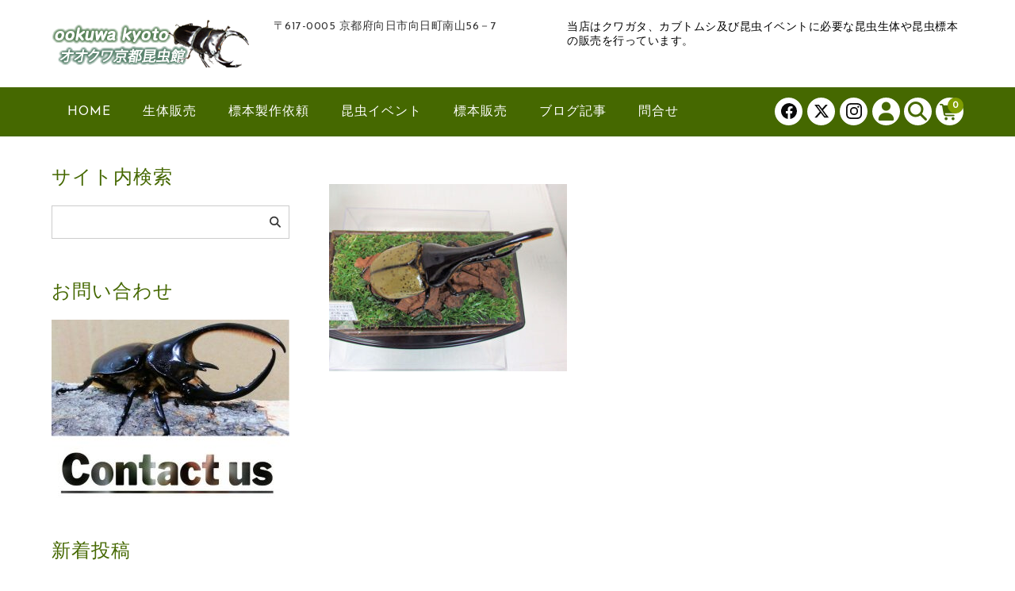

--- FILE ---
content_type: text/html; charset=UTF-8
request_url: https://ookuwa-kyoto.com/hyohon_sproduction/okyakusamanokoe/okyakusamanokoe2022/olympus-digital-camera-2707/
body_size: 111283
content:
<!DOCTYPE html>
<html dir="ltr" lang="ja" prefix="og: https://ogp.me/ns#">

<head>
	<meta charset="UTF-8" />
	<meta name="viewport" content="width=device-width, user-scalable=no">
	<meta name="format-detection" content="telephone=no"/>

	
	<!-- Google tag (gtag.js) --><script async src="https://www.googletagmanager.com/gtag/js?id=G-63CQ539EFN"></script><script>window.dataLayer = window.dataLayer || [];function gtag(){dataLayer.push(arguments);}gtag('js', new Date());gtag('config', 'G-63CQ539EFN');</script>
<!-- Google Tag Manager -->
<script>(function(w,d,s,l,i){w[l]=w[l]||[];w[l].push({'gtm.start':
new Date().getTime(),event:'gtm.js'});var f=d.getElementsByTagName(s)[0],
j=d.createElement(s),dl=l!='dataLayer'?'&l='+l:'';j.async=true;j.src=
'https://www.googletagmanager.com/gtm.js?id='+i+dl;f.parentNode.insertBefore(j,f);
})(window,document,'script','dataLayer','GTM-NPJNNPZ');</script>
<!-- End Google Tag Manager --><title>| オオクワ京都昆虫館 クワガタ カブトムシ 昆虫標本 昆虫イベント</title>

		<!-- All in One SEO 4.9.2 - aioseo.com -->
	<meta name="robots" content="max-image-preview:large" />
	<meta name="msvalidate.01" content="13AD4D426117FBC4621EF19BA2263A63" />
	<link rel="canonical" href="https://ookuwa-kyoto.com/hyohon_sproduction/okyakusamanokoe/okyakusamanokoe2022/olympus-digital-camera-2707/" />
	<meta name="generator" content="All in One SEO (AIOSEO) 4.9.2" />

		<!-- Global site tag (gtag.js) - Google Analytics -->
<script async src="https://www.googletagmanager.com/gtag/js?id=UA-17484769-2"></script>
<script>
 window.dataLayer = window.dataLayer || [];
 function gtag(){dataLayer.push(arguments);}
 gtag('js', new Date());

 gtag('config', 'UA-17484769-2');
</script>
		<meta property="og:locale" content="ja_JP" />
		<meta property="og:site_name" content="オオクワ京都昆虫館  クワガタ カブトムシ 昆虫標本 昆虫イベント | 〒617-0005 京都府向日市向日町南山56－7" />
		<meta property="og:type" content="article" />
		<meta property="og:title" content="| オオクワ京都昆虫館 クワガタ カブトムシ 昆虫標本 昆虫イベント" />
		<meta property="og:url" content="https://ookuwa-kyoto.com/hyohon_sproduction/okyakusamanokoe/okyakusamanokoe2022/olympus-digital-camera-2707/" />
		<meta property="og:image" content="https://ookuwa-kyoto.com/wp-content/uploads/2022/02/717824_n.jpg" />
		<meta property="og:image:secure_url" content="https://ookuwa-kyoto.com/wp-content/uploads/2022/02/717824_n.jpg" />
		<meta property="og:image:width" content="674" />
		<meta property="og:image:height" content="674" />
		<meta property="article:published_time" content="2022-11-21T14:39:40+00:00" />
		<meta property="article:modified_time" content="2022-11-21T14:40:36+00:00" />
		<meta property="article:publisher" content="https://www.facebook.com/ookuwamuko/" />
		<meta name="twitter:card" content="summary_large_image" />
		<meta name="twitter:site" content="@ookuwa_kyoto" />
		<meta name="twitter:title" content="| オオクワ京都昆虫館 クワガタ カブトムシ 昆虫標本 昆虫イベント" />
		<meta name="twitter:creator" content="@ookuwa_kyoto" />
		<meta name="twitter:image" content="https://ookuwa-kyoto.com/wp-content/uploads/2022/02/717824_n.jpg" />
		<script type="application/ld+json" class="aioseo-schema">
			{"@context":"https:\/\/schema.org","@graph":[{"@type":"BreadcrumbList","@id":"https:\/\/ookuwa-kyoto.com\/hyohon_sproduction\/okyakusamanokoe\/okyakusamanokoe2022\/olympus-digital-camera-2707\/#breadcrumblist","itemListElement":[{"@type":"ListItem","@id":"https:\/\/ookuwa-kyoto.com#listItem","position":1,"name":"Home","item":"https:\/\/ookuwa-kyoto.com"},{"@type":"ListItem","@id":"https:\/\/ookuwa-kyoto.com\/hyohon_sproduction\/okyakusamanokoe\/okyakusamanokoe2022\/olympus-digital-camera-2707\/#listItem","position":2,"previousItem":{"@type":"ListItem","@id":"https:\/\/ookuwa-kyoto.com#listItem","name":"Home"}}]},{"@type":"ItemPage","@id":"https:\/\/ookuwa-kyoto.com\/hyohon_sproduction\/okyakusamanokoe\/okyakusamanokoe2022\/olympus-digital-camera-2707\/#itempage","url":"https:\/\/ookuwa-kyoto.com\/hyohon_sproduction\/okyakusamanokoe\/okyakusamanokoe2022\/olympus-digital-camera-2707\/","name":"| \u30aa\u30aa\u30af\u30ef\u4eac\u90fd\u6606\u866b\u9928 \u30af\u30ef\u30ac\u30bf \u30ab\u30d6\u30c8\u30e0\u30b7 \u6606\u866b\u6a19\u672c \u6606\u866b\u30a4\u30d9\u30f3\u30c8","inLanguage":"ja","isPartOf":{"@id":"https:\/\/ookuwa-kyoto.com\/#website"},"breadcrumb":{"@id":"https:\/\/ookuwa-kyoto.com\/hyohon_sproduction\/okyakusamanokoe\/okyakusamanokoe2022\/olympus-digital-camera-2707\/#breadcrumblist"},"author":{"@id":"https:\/\/ookuwa-kyoto.com\/author\/kontyukan1337\/#author"},"creator":{"@id":"https:\/\/ookuwa-kyoto.com\/author\/kontyukan1337\/#author"},"datePublished":"2022-11-21T23:39:40+09:00","dateModified":"2022-11-21T23:40:36+09:00"},{"@type":"Organization","@id":"https:\/\/ookuwa-kyoto.com\/#organization","name":"\u30aa\u30aa\u30af\u30ef\u4eac\u90fd\u6606\u866b\u9928","description":"\u3012617-0005 \u4eac\u90fd\u5e9c\u5411\u65e5\u5e02\u5411\u65e5\u753a\u5357\u5c7156\uff0d7","url":"https:\/\/ookuwa-kyoto.com\/","telephone":"+81759315006","logo":{"@type":"ImageObject","url":"https:\/\/ookuwa-kyoto.com\/wp-content\/uploads\/2020\/06\/image001.jpg","@id":"https:\/\/ookuwa-kyoto.com\/hyohon_sproduction\/okyakusamanokoe\/okyakusamanokoe2022\/olympus-digital-camera-2707\/#organizationLogo","width":657,"height":183,"caption":"\u30b8\u30aa\u30e9\u30de\u6a19\u672c\u3000\u5546\u6a19\u767b\u9332\u7533\u8acb"},"image":{"@id":"https:\/\/ookuwa-kyoto.com\/hyohon_sproduction\/okyakusamanokoe\/okyakusamanokoe2022\/olympus-digital-camera-2707\/#organizationLogo"},"sameAs":["https:\/\/www.facebook.com\/ookuwamuko\/","https:\/\/twitter.com\/ookuwa_kyoto\/","https:\/\/www.instagram.com\/isshikimasanori\/","https:\/\/www.youtube.com\/c\/Ookuwakyoto","https:\/\/www.linkedin.com\/in\/--5822171b3\/"]},{"@type":"Person","@id":"https:\/\/ookuwa-kyoto.com\/author\/kontyukan1337\/#author","url":"https:\/\/ookuwa-kyoto.com\/author\/kontyukan1337\/","name":"\u30aa\u30aa\u30af\u30ef\u4eac\u90fd\u6606\u866b\u9928","image":{"@type":"ImageObject","@id":"https:\/\/ookuwa-kyoto.com\/hyohon_sproduction\/okyakusamanokoe\/okyakusamanokoe2022\/olympus-digital-camera-2707\/#authorImage","url":"https:\/\/secure.gravatar.com\/avatar\/85454060b3cbd2d17b4e8fac1ebfff27c3582399dcfac6d211b37db52bad685e?s=96&d=mm&r=g","width":96,"height":96,"caption":"\u30aa\u30aa\u30af\u30ef\u4eac\u90fd\u6606\u866b\u9928"}},{"@type":"WebSite","@id":"https:\/\/ookuwa-kyoto.com\/#website","url":"https:\/\/ookuwa-kyoto.com\/","name":"\u30aa\u30aa\u30af\u30ef\u4eac\u90fd\u6606\u866b\u9928 \u30af\u30ef\u30ac\u30bf \u30ab\u30d6\u30c8\u30e0\u30b7 \u6606\u866b\u6a19\u672c \u6606\u866b\u30a4\u30d9\u30f3\u30c8","description":"\u3012617-0005 \u4eac\u90fd\u5e9c\u5411\u65e5\u5e02\u5411\u65e5\u753a\u5357\u5c7156\uff0d7","inLanguage":"ja","publisher":{"@id":"https:\/\/ookuwa-kyoto.com\/#organization"}}]}
		</script>
		<!-- All in One SEO -->

<link rel='dns-prefetch' href='//stats.wp.com' />
<link rel='dns-prefetch' href='//fonts.googleapis.com' />
<link rel="alternate" type="application/rss+xml" title="オオクワ京都昆虫館  クワガタ カブトムシ 昆虫標本 昆虫イベント &raquo;  のコメントのフィード" href="https://ookuwa-kyoto.com/hyohon_sproduction/okyakusamanokoe/okyakusamanokoe2022/olympus-digital-camera-2707/feed/" />
<link rel="alternate" title="oEmbed (JSON)" type="application/json+oembed" href="https://ookuwa-kyoto.com/wp-json/oembed/1.0/embed?url=https%3A%2F%2Fookuwa-kyoto.com%2Fhyohon_sproduction%2Fokyakusamanokoe%2Fokyakusamanokoe2022%2Folympus-digital-camera-2707%2F" />
<link rel="alternate" title="oEmbed (XML)" type="text/xml+oembed" href="https://ookuwa-kyoto.com/wp-json/oembed/1.0/embed?url=https%3A%2F%2Fookuwa-kyoto.com%2Fhyohon_sproduction%2Fokyakusamanokoe%2Fokyakusamanokoe2022%2Folympus-digital-camera-2707%2F&#038;format=xml" />
<link rel='stylesheet' id='vkExUnit_common_style-css' href='https://ookuwa-kyoto.com/wp-content/plugins/vk-all-in-one-expansion-unit/assets/css/vkExUnit_style.css?ver=9.113.0.1' type='text/css' media='all' />
<style id='vkExUnit_common_style-inline-css' type='text/css'>
:root {--ver_page_top_button_url:url(https://ookuwa-kyoto.com/wp-content/plugins/vk-all-in-one-expansion-unit/assets/images/to-top-btn-icon.svg);}@font-face {font-weight: normal;font-style: normal;font-family: "vk_sns";src: url("https://ookuwa-kyoto.com/wp-content/plugins/vk-all-in-one-expansion-unit/inc/sns/icons/fonts/vk_sns.eot?-bq20cj");src: url("https://ookuwa-kyoto.com/wp-content/plugins/vk-all-in-one-expansion-unit/inc/sns/icons/fonts/vk_sns.eot?#iefix-bq20cj") format("embedded-opentype"),url("https://ookuwa-kyoto.com/wp-content/plugins/vk-all-in-one-expansion-unit/inc/sns/icons/fonts/vk_sns.woff?-bq20cj") format("woff"),url("https://ookuwa-kyoto.com/wp-content/plugins/vk-all-in-one-expansion-unit/inc/sns/icons/fonts/vk_sns.ttf?-bq20cj") format("truetype"),url("https://ookuwa-kyoto.com/wp-content/plugins/vk-all-in-one-expansion-unit/inc/sns/icons/fonts/vk_sns.svg?-bq20cj#vk_sns") format("svg");}
.veu_promotion-alert__content--text {border: 1px solid rgba(0,0,0,0.125);padding: 0.5em 1em;border-radius: var(--vk-size-radius);margin-bottom: var(--vk-margin-block-bottom);font-size: 0.875rem;}/* Alert Content部分に段落タグを入れた場合に最後の段落の余白を0にする */.veu_promotion-alert__content--text p:last-of-type{margin-bottom:0;margin-top: 0;}
/*# sourceURL=vkExUnit_common_style-inline-css */
</style>
<link rel='stylesheet' id='parent-style-css' href='https://ookuwa-kyoto.com/wp-content/themes/welcart_basic/style.css?ver=1.0' type='text/css' media='all' />
<link rel='stylesheet' id='parent-welcart-style-css' href='https://ookuwa-kyoto.com/wp-content/themes/welcart_basic/usces_cart.css?ver=1.0' type='text/css' media='all' />
<link rel='stylesheet' id='google-fonts-sans-css' href='https://fonts.googleapis.com/css?family=Josefin+Sans&#038;ver=1.0' type='text/css' media='all' />
<link rel='stylesheet' id='slick-style-css' href='https://ookuwa-kyoto.com/wp-content/themes/welcart_basic-voll/css/slick.css?ver=1.0' type='text/css' media='all' />
<link rel='stylesheet' id='slick-theme-style-css' href='https://ookuwa-kyoto.com/wp-content/themes/welcart_basic-voll/css/slick-theme.css?ver=1.0' type='text/css' media='all' />
<link rel='stylesheet' id='scroll-style-css' href='https://ookuwa-kyoto.com/wp-content/themes/welcart_basic-voll/css/scroll.css?ver=1.0' type='text/css' media='all' />
<style id='wp-emoji-styles-inline-css' type='text/css'>

	img.wp-smiley, img.emoji {
		display: inline !important;
		border: none !important;
		box-shadow: none !important;
		height: 1em !important;
		width: 1em !important;
		margin: 0 0.07em !important;
		vertical-align: -0.1em !important;
		background: none !important;
		padding: 0 !important;
	}
/*# sourceURL=wp-emoji-styles-inline-css */
</style>
<style id='wp-block-library-inline-css' type='text/css'>
:root{--wp-block-synced-color:#7a00df;--wp-block-synced-color--rgb:122,0,223;--wp-bound-block-color:var(--wp-block-synced-color);--wp-editor-canvas-background:#ddd;--wp-admin-theme-color:#007cba;--wp-admin-theme-color--rgb:0,124,186;--wp-admin-theme-color-darker-10:#006ba1;--wp-admin-theme-color-darker-10--rgb:0,107,160.5;--wp-admin-theme-color-darker-20:#005a87;--wp-admin-theme-color-darker-20--rgb:0,90,135;--wp-admin-border-width-focus:2px}@media (min-resolution:192dpi){:root{--wp-admin-border-width-focus:1.5px}}.wp-element-button{cursor:pointer}:root .has-very-light-gray-background-color{background-color:#eee}:root .has-very-dark-gray-background-color{background-color:#313131}:root .has-very-light-gray-color{color:#eee}:root .has-very-dark-gray-color{color:#313131}:root .has-vivid-green-cyan-to-vivid-cyan-blue-gradient-background{background:linear-gradient(135deg,#00d084,#0693e3)}:root .has-purple-crush-gradient-background{background:linear-gradient(135deg,#34e2e4,#4721fb 50%,#ab1dfe)}:root .has-hazy-dawn-gradient-background{background:linear-gradient(135deg,#faaca8,#dad0ec)}:root .has-subdued-olive-gradient-background{background:linear-gradient(135deg,#fafae1,#67a671)}:root .has-atomic-cream-gradient-background{background:linear-gradient(135deg,#fdd79a,#004a59)}:root .has-nightshade-gradient-background{background:linear-gradient(135deg,#330968,#31cdcf)}:root .has-midnight-gradient-background{background:linear-gradient(135deg,#020381,#2874fc)}:root{--wp--preset--font-size--normal:16px;--wp--preset--font-size--huge:42px}.has-regular-font-size{font-size:1em}.has-larger-font-size{font-size:2.625em}.has-normal-font-size{font-size:var(--wp--preset--font-size--normal)}.has-huge-font-size{font-size:var(--wp--preset--font-size--huge)}.has-text-align-center{text-align:center}.has-text-align-left{text-align:left}.has-text-align-right{text-align:right}.has-fit-text{white-space:nowrap!important}#end-resizable-editor-section{display:none}.aligncenter{clear:both}.items-justified-left{justify-content:flex-start}.items-justified-center{justify-content:center}.items-justified-right{justify-content:flex-end}.items-justified-space-between{justify-content:space-between}.screen-reader-text{border:0;clip-path:inset(50%);height:1px;margin:-1px;overflow:hidden;padding:0;position:absolute;width:1px;word-wrap:normal!important}.screen-reader-text:focus{background-color:#ddd;clip-path:none;color:#444;display:block;font-size:1em;height:auto;left:5px;line-height:normal;padding:15px 23px 14px;text-decoration:none;top:5px;width:auto;z-index:100000}html :where(.has-border-color){border-style:solid}html :where([style*=border-top-color]){border-top-style:solid}html :where([style*=border-right-color]){border-right-style:solid}html :where([style*=border-bottom-color]){border-bottom-style:solid}html :where([style*=border-left-color]){border-left-style:solid}html :where([style*=border-width]){border-style:solid}html :where([style*=border-top-width]){border-top-style:solid}html :where([style*=border-right-width]){border-right-style:solid}html :where([style*=border-bottom-width]){border-bottom-style:solid}html :where([style*=border-left-width]){border-left-style:solid}html :where(img[class*=wp-image-]){height:auto;max-width:100%}:where(figure){margin:0 0 1em}html :where(.is-position-sticky){--wp-admin--admin-bar--position-offset:var(--wp-admin--admin-bar--height,0px)}@media screen and (max-width:600px){html :where(.is-position-sticky){--wp-admin--admin-bar--position-offset:0px}}
.vk-cols--reverse{flex-direction:row-reverse}.vk-cols--hasbtn{margin-bottom:0}.vk-cols--hasbtn>.row>.vk_gridColumn_item,.vk-cols--hasbtn>.wp-block-column{position:relative;padding-bottom:3em}.vk-cols--hasbtn>.row>.vk_gridColumn_item>.wp-block-buttons,.vk-cols--hasbtn>.row>.vk_gridColumn_item>.vk_button,.vk-cols--hasbtn>.wp-block-column>.wp-block-buttons,.vk-cols--hasbtn>.wp-block-column>.vk_button{position:absolute;bottom:0;width:100%}.vk-cols--fit.wp-block-columns{gap:0}.vk-cols--fit.wp-block-columns,.vk-cols--fit.wp-block-columns:not(.is-not-stacked-on-mobile){margin-top:0;margin-bottom:0;justify-content:space-between}.vk-cols--fit.wp-block-columns>.wp-block-column *:last-child,.vk-cols--fit.wp-block-columns:not(.is-not-stacked-on-mobile)>.wp-block-column *:last-child{margin-bottom:0}.vk-cols--fit.wp-block-columns>.wp-block-column>.wp-block-cover,.vk-cols--fit.wp-block-columns:not(.is-not-stacked-on-mobile)>.wp-block-column>.wp-block-cover{margin-top:0}.vk-cols--fit.wp-block-columns.has-background,.vk-cols--fit.wp-block-columns:not(.is-not-stacked-on-mobile).has-background{padding:0}@media(max-width: 599px){.vk-cols--fit.wp-block-columns:not(.has-background)>.wp-block-column:not(.has-background),.vk-cols--fit.wp-block-columns:not(.is-not-stacked-on-mobile):not(.has-background)>.wp-block-column:not(.has-background){padding-left:0 !important;padding-right:0 !important}}@media(min-width: 782px){.vk-cols--fit.wp-block-columns .block-editor-block-list__block.wp-block-column:not(:first-child),.vk-cols--fit.wp-block-columns>.wp-block-column:not(:first-child),.vk-cols--fit.wp-block-columns:not(.is-not-stacked-on-mobile) .block-editor-block-list__block.wp-block-column:not(:first-child),.vk-cols--fit.wp-block-columns:not(.is-not-stacked-on-mobile)>.wp-block-column:not(:first-child){margin-left:0}}@media(min-width: 600px)and (max-width: 781px){.vk-cols--fit.wp-block-columns .wp-block-column:nth-child(2n),.vk-cols--fit.wp-block-columns:not(.is-not-stacked-on-mobile) .wp-block-column:nth-child(2n){margin-left:0}.vk-cols--fit.wp-block-columns .wp-block-column:not(:only-child),.vk-cols--fit.wp-block-columns:not(.is-not-stacked-on-mobile) .wp-block-column:not(:only-child){flex-basis:50% !important}}.vk-cols--fit--gap1.wp-block-columns{gap:1px}@media(min-width: 600px)and (max-width: 781px){.vk-cols--fit--gap1.wp-block-columns .wp-block-column:not(:only-child){flex-basis:calc(50% - 1px) !important}}.vk-cols--fit.vk-cols--grid>.block-editor-block-list__block,.vk-cols--fit.vk-cols--grid>.wp-block-column,.vk-cols--fit.vk-cols--grid:not(.is-not-stacked-on-mobile)>.block-editor-block-list__block,.vk-cols--fit.vk-cols--grid:not(.is-not-stacked-on-mobile)>.wp-block-column{flex-basis:50%;box-sizing:border-box}@media(max-width: 599px){.vk-cols--fit.vk-cols--grid.vk-cols--grid--alignfull>.wp-block-column:nth-child(2)>.wp-block-cover,.vk-cols--fit.vk-cols--grid.vk-cols--grid--alignfull>.wp-block-column:nth-child(2)>.vk_outer,.vk-cols--fit.vk-cols--grid:not(.is-not-stacked-on-mobile).vk-cols--grid--alignfull>.wp-block-column:nth-child(2)>.wp-block-cover,.vk-cols--fit.vk-cols--grid:not(.is-not-stacked-on-mobile).vk-cols--grid--alignfull>.wp-block-column:nth-child(2)>.vk_outer{width:100vw;margin-right:calc((100% - 100vw)/2);margin-left:calc((100% - 100vw)/2)}}@media(min-width: 600px){.vk-cols--fit.vk-cols--grid.vk-cols--grid--alignfull>.wp-block-column:nth-child(2)>.wp-block-cover,.vk-cols--fit.vk-cols--grid.vk-cols--grid--alignfull>.wp-block-column:nth-child(2)>.vk_outer,.vk-cols--fit.vk-cols--grid:not(.is-not-stacked-on-mobile).vk-cols--grid--alignfull>.wp-block-column:nth-child(2)>.wp-block-cover,.vk-cols--fit.vk-cols--grid:not(.is-not-stacked-on-mobile).vk-cols--grid--alignfull>.wp-block-column:nth-child(2)>.vk_outer{margin-right:calc(100% - 50vw);width:50vw}}@media(min-width: 600px){.vk-cols--fit.vk-cols--grid.vk-cols--grid--alignfull.vk-cols--reverse>.wp-block-column,.vk-cols--fit.vk-cols--grid:not(.is-not-stacked-on-mobile).vk-cols--grid--alignfull.vk-cols--reverse>.wp-block-column{margin-left:0;margin-right:0}.vk-cols--fit.vk-cols--grid.vk-cols--grid--alignfull.vk-cols--reverse>.wp-block-column:nth-child(2)>.wp-block-cover,.vk-cols--fit.vk-cols--grid.vk-cols--grid--alignfull.vk-cols--reverse>.wp-block-column:nth-child(2)>.vk_outer,.vk-cols--fit.vk-cols--grid:not(.is-not-stacked-on-mobile).vk-cols--grid--alignfull.vk-cols--reverse>.wp-block-column:nth-child(2)>.wp-block-cover,.vk-cols--fit.vk-cols--grid:not(.is-not-stacked-on-mobile).vk-cols--grid--alignfull.vk-cols--reverse>.wp-block-column:nth-child(2)>.vk_outer{margin-left:calc(100% - 50vw)}}.vk-cols--menu h2,.vk-cols--menu h3,.vk-cols--menu h4,.vk-cols--menu h5{margin-bottom:.2em;text-shadow:#000 0 0 10px}.vk-cols--menu h2:first-child,.vk-cols--menu h3:first-child,.vk-cols--menu h4:first-child,.vk-cols--menu h5:first-child{margin-top:0}.vk-cols--menu p{margin-bottom:1rem;text-shadow:#000 0 0 10px}.vk-cols--menu .wp-block-cover__inner-container:last-child{margin-bottom:0}.vk-cols--fitbnrs .wp-block-column .wp-block-cover:hover img{filter:unset}.vk-cols--fitbnrs .wp-block-column .wp-block-cover:hover{background-color:unset}.vk-cols--fitbnrs .wp-block-column .wp-block-cover:hover .wp-block-cover__image-background{filter:unset !important}.vk-cols--fitbnrs .wp-block-cover .wp-block-cover__inner-container{position:absolute;height:100%;width:100%}.vk-cols--fitbnrs .vk_button{height:100%;margin:0}.vk-cols--fitbnrs .vk_button .vk_button_btn,.vk-cols--fitbnrs .vk_button .btn{height:100%;width:100%;border:none;box-shadow:none;background-color:unset !important;transition:unset}.vk-cols--fitbnrs .vk_button .vk_button_btn:hover,.vk-cols--fitbnrs .vk_button .btn:hover{transition:unset}.vk-cols--fitbnrs .vk_button .vk_button_btn:after,.vk-cols--fitbnrs .vk_button .btn:after{border:none}.vk-cols--fitbnrs .vk_button .vk_button_link_txt{width:100%;position:absolute;top:50%;left:50%;transform:translateY(-50%) translateX(-50%);font-size:2rem;text-shadow:#000 0 0 10px}.vk-cols--fitbnrs .vk_button .vk_button_link_subCaption{width:100%;position:absolute;top:calc(50% + 2.2em);left:50%;transform:translateY(-50%) translateX(-50%);text-shadow:#000 0 0 10px}@media(min-width: 992px){.vk-cols--media.wp-block-columns{gap:3rem}}.vk-fit-map figure{margin-bottom:0}.vk-fit-map iframe{position:relative;margin-bottom:0;display:block;max-height:400px;width:100vw}.vk-fit-map:is(.alignfull,.alignwide) div{max-width:100%}.vk-table--th--width25 :where(tr>*:first-child){width:25%}.vk-table--th--width30 :where(tr>*:first-child){width:30%}.vk-table--th--width35 :where(tr>*:first-child){width:35%}.vk-table--th--width40 :where(tr>*:first-child){width:40%}.vk-table--th--bg-bright :where(tr>*:first-child){background-color:var(--wp--preset--color--bg-secondary, rgba(0, 0, 0, 0.05))}@media(max-width: 599px){.vk-table--mobile-block :is(th,td){width:100%;display:block}.vk-table--mobile-block.wp-block-table table :is(th,td){border-top:none}}.vk-table--width--th25 :where(tr>*:first-child){width:25%}.vk-table--width--th30 :where(tr>*:first-child){width:30%}.vk-table--width--th35 :where(tr>*:first-child){width:35%}.vk-table--width--th40 :where(tr>*:first-child){width:40%}.no-margin{margin:0}@media(max-width: 599px){.wp-block-image.vk-aligncenter--mobile>.alignright{float:none;margin-left:auto;margin-right:auto}.vk-no-padding-horizontal--mobile{padding-left:0 !important;padding-right:0 !important}}
/* VK Color Palettes */

/*# sourceURL=wp-block-library-inline-css */
</style><style id='global-styles-inline-css' type='text/css'>
:root{--wp--preset--aspect-ratio--square: 1;--wp--preset--aspect-ratio--4-3: 4/3;--wp--preset--aspect-ratio--3-4: 3/4;--wp--preset--aspect-ratio--3-2: 3/2;--wp--preset--aspect-ratio--2-3: 2/3;--wp--preset--aspect-ratio--16-9: 16/9;--wp--preset--aspect-ratio--9-16: 9/16;--wp--preset--color--black: #000000;--wp--preset--color--cyan-bluish-gray: #abb8c3;--wp--preset--color--white: #ffffff;--wp--preset--color--pale-pink: #f78da7;--wp--preset--color--vivid-red: #cf2e2e;--wp--preset--color--luminous-vivid-orange: #ff6900;--wp--preset--color--luminous-vivid-amber: #fcb900;--wp--preset--color--light-green-cyan: #7bdcb5;--wp--preset--color--vivid-green-cyan: #00d084;--wp--preset--color--pale-cyan-blue: #8ed1fc;--wp--preset--color--vivid-cyan-blue: #0693e3;--wp--preset--color--vivid-purple: #9b51e0;--wp--preset--gradient--vivid-cyan-blue-to-vivid-purple: linear-gradient(135deg,rgb(6,147,227) 0%,rgb(155,81,224) 100%);--wp--preset--gradient--light-green-cyan-to-vivid-green-cyan: linear-gradient(135deg,rgb(122,220,180) 0%,rgb(0,208,130) 100%);--wp--preset--gradient--luminous-vivid-amber-to-luminous-vivid-orange: linear-gradient(135deg,rgb(252,185,0) 0%,rgb(255,105,0) 100%);--wp--preset--gradient--luminous-vivid-orange-to-vivid-red: linear-gradient(135deg,rgb(255,105,0) 0%,rgb(207,46,46) 100%);--wp--preset--gradient--very-light-gray-to-cyan-bluish-gray: linear-gradient(135deg,rgb(238,238,238) 0%,rgb(169,184,195) 100%);--wp--preset--gradient--cool-to-warm-spectrum: linear-gradient(135deg,rgb(74,234,220) 0%,rgb(151,120,209) 20%,rgb(207,42,186) 40%,rgb(238,44,130) 60%,rgb(251,105,98) 80%,rgb(254,248,76) 100%);--wp--preset--gradient--blush-light-purple: linear-gradient(135deg,rgb(255,206,236) 0%,rgb(152,150,240) 100%);--wp--preset--gradient--blush-bordeaux: linear-gradient(135deg,rgb(254,205,165) 0%,rgb(254,45,45) 50%,rgb(107,0,62) 100%);--wp--preset--gradient--luminous-dusk: linear-gradient(135deg,rgb(255,203,112) 0%,rgb(199,81,192) 50%,rgb(65,88,208) 100%);--wp--preset--gradient--pale-ocean: linear-gradient(135deg,rgb(255,245,203) 0%,rgb(182,227,212) 50%,rgb(51,167,181) 100%);--wp--preset--gradient--electric-grass: linear-gradient(135deg,rgb(202,248,128) 0%,rgb(113,206,126) 100%);--wp--preset--gradient--midnight: linear-gradient(135deg,rgb(2,3,129) 0%,rgb(40,116,252) 100%);--wp--preset--font-size--small: 13px;--wp--preset--font-size--medium: 20px;--wp--preset--font-size--large: 36px;--wp--preset--font-size--x-large: 42px;--wp--preset--spacing--20: 0.44rem;--wp--preset--spacing--30: 0.67rem;--wp--preset--spacing--40: 1rem;--wp--preset--spacing--50: 1.5rem;--wp--preset--spacing--60: 2.25rem;--wp--preset--spacing--70: 3.38rem;--wp--preset--spacing--80: 5.06rem;--wp--preset--shadow--natural: 6px 6px 9px rgba(0, 0, 0, 0.2);--wp--preset--shadow--deep: 12px 12px 50px rgba(0, 0, 0, 0.4);--wp--preset--shadow--sharp: 6px 6px 0px rgba(0, 0, 0, 0.2);--wp--preset--shadow--outlined: 6px 6px 0px -3px rgb(255, 255, 255), 6px 6px rgb(0, 0, 0);--wp--preset--shadow--crisp: 6px 6px 0px rgb(0, 0, 0);}:where(.is-layout-flex){gap: 0.5em;}:where(.is-layout-grid){gap: 0.5em;}body .is-layout-flex{display: flex;}.is-layout-flex{flex-wrap: wrap;align-items: center;}.is-layout-flex > :is(*, div){margin: 0;}body .is-layout-grid{display: grid;}.is-layout-grid > :is(*, div){margin: 0;}:where(.wp-block-columns.is-layout-flex){gap: 2em;}:where(.wp-block-columns.is-layout-grid){gap: 2em;}:where(.wp-block-post-template.is-layout-flex){gap: 1.25em;}:where(.wp-block-post-template.is-layout-grid){gap: 1.25em;}.has-black-color{color: var(--wp--preset--color--black) !important;}.has-cyan-bluish-gray-color{color: var(--wp--preset--color--cyan-bluish-gray) !important;}.has-white-color{color: var(--wp--preset--color--white) !important;}.has-pale-pink-color{color: var(--wp--preset--color--pale-pink) !important;}.has-vivid-red-color{color: var(--wp--preset--color--vivid-red) !important;}.has-luminous-vivid-orange-color{color: var(--wp--preset--color--luminous-vivid-orange) !important;}.has-luminous-vivid-amber-color{color: var(--wp--preset--color--luminous-vivid-amber) !important;}.has-light-green-cyan-color{color: var(--wp--preset--color--light-green-cyan) !important;}.has-vivid-green-cyan-color{color: var(--wp--preset--color--vivid-green-cyan) !important;}.has-pale-cyan-blue-color{color: var(--wp--preset--color--pale-cyan-blue) !important;}.has-vivid-cyan-blue-color{color: var(--wp--preset--color--vivid-cyan-blue) !important;}.has-vivid-purple-color{color: var(--wp--preset--color--vivid-purple) !important;}.has-black-background-color{background-color: var(--wp--preset--color--black) !important;}.has-cyan-bluish-gray-background-color{background-color: var(--wp--preset--color--cyan-bluish-gray) !important;}.has-white-background-color{background-color: var(--wp--preset--color--white) !important;}.has-pale-pink-background-color{background-color: var(--wp--preset--color--pale-pink) !important;}.has-vivid-red-background-color{background-color: var(--wp--preset--color--vivid-red) !important;}.has-luminous-vivid-orange-background-color{background-color: var(--wp--preset--color--luminous-vivid-orange) !important;}.has-luminous-vivid-amber-background-color{background-color: var(--wp--preset--color--luminous-vivid-amber) !important;}.has-light-green-cyan-background-color{background-color: var(--wp--preset--color--light-green-cyan) !important;}.has-vivid-green-cyan-background-color{background-color: var(--wp--preset--color--vivid-green-cyan) !important;}.has-pale-cyan-blue-background-color{background-color: var(--wp--preset--color--pale-cyan-blue) !important;}.has-vivid-cyan-blue-background-color{background-color: var(--wp--preset--color--vivid-cyan-blue) !important;}.has-vivid-purple-background-color{background-color: var(--wp--preset--color--vivid-purple) !important;}.has-black-border-color{border-color: var(--wp--preset--color--black) !important;}.has-cyan-bluish-gray-border-color{border-color: var(--wp--preset--color--cyan-bluish-gray) !important;}.has-white-border-color{border-color: var(--wp--preset--color--white) !important;}.has-pale-pink-border-color{border-color: var(--wp--preset--color--pale-pink) !important;}.has-vivid-red-border-color{border-color: var(--wp--preset--color--vivid-red) !important;}.has-luminous-vivid-orange-border-color{border-color: var(--wp--preset--color--luminous-vivid-orange) !important;}.has-luminous-vivid-amber-border-color{border-color: var(--wp--preset--color--luminous-vivid-amber) !important;}.has-light-green-cyan-border-color{border-color: var(--wp--preset--color--light-green-cyan) !important;}.has-vivid-green-cyan-border-color{border-color: var(--wp--preset--color--vivid-green-cyan) !important;}.has-pale-cyan-blue-border-color{border-color: var(--wp--preset--color--pale-cyan-blue) !important;}.has-vivid-cyan-blue-border-color{border-color: var(--wp--preset--color--vivid-cyan-blue) !important;}.has-vivid-purple-border-color{border-color: var(--wp--preset--color--vivid-purple) !important;}.has-vivid-cyan-blue-to-vivid-purple-gradient-background{background: var(--wp--preset--gradient--vivid-cyan-blue-to-vivid-purple) !important;}.has-light-green-cyan-to-vivid-green-cyan-gradient-background{background: var(--wp--preset--gradient--light-green-cyan-to-vivid-green-cyan) !important;}.has-luminous-vivid-amber-to-luminous-vivid-orange-gradient-background{background: var(--wp--preset--gradient--luminous-vivid-amber-to-luminous-vivid-orange) !important;}.has-luminous-vivid-orange-to-vivid-red-gradient-background{background: var(--wp--preset--gradient--luminous-vivid-orange-to-vivid-red) !important;}.has-very-light-gray-to-cyan-bluish-gray-gradient-background{background: var(--wp--preset--gradient--very-light-gray-to-cyan-bluish-gray) !important;}.has-cool-to-warm-spectrum-gradient-background{background: var(--wp--preset--gradient--cool-to-warm-spectrum) !important;}.has-blush-light-purple-gradient-background{background: var(--wp--preset--gradient--blush-light-purple) !important;}.has-blush-bordeaux-gradient-background{background: var(--wp--preset--gradient--blush-bordeaux) !important;}.has-luminous-dusk-gradient-background{background: var(--wp--preset--gradient--luminous-dusk) !important;}.has-pale-ocean-gradient-background{background: var(--wp--preset--gradient--pale-ocean) !important;}.has-electric-grass-gradient-background{background: var(--wp--preset--gradient--electric-grass) !important;}.has-midnight-gradient-background{background: var(--wp--preset--gradient--midnight) !important;}.has-small-font-size{font-size: var(--wp--preset--font-size--small) !important;}.has-medium-font-size{font-size: var(--wp--preset--font-size--medium) !important;}.has-large-font-size{font-size: var(--wp--preset--font-size--large) !important;}.has-x-large-font-size{font-size: var(--wp--preset--font-size--x-large) !important;}
/*# sourceURL=global-styles-inline-css */
</style>

<style id='classic-theme-styles-inline-css' type='text/css'>
/*! This file is auto-generated */
.wp-block-button__link{color:#fff;background-color:#32373c;border-radius:9999px;box-shadow:none;text-decoration:none;padding:calc(.667em + 2px) calc(1.333em + 2px);font-size:1.125em}.wp-block-file__button{background:#32373c;color:#fff;text-decoration:none}
/*# sourceURL=/wp-includes/css/classic-themes.min.css */
</style>
<link rel='stylesheet' id='vk-components-style-css' href='https://ookuwa-kyoto.com/wp-content/plugins/vk-blocks/vendor/vektor-inc/vk-component/src//assets/css/vk-components.css?ver=1.6.5' type='text/css' media='all' />
<link rel='stylesheet' id='toc-screen-css' href='https://ookuwa-kyoto.com/wp-content/plugins/table-of-contents-plus/screen.min.css?ver=2411.1' type='text/css' media='all' />
<link rel='stylesheet' id='vk-swiper-style-css' href='https://ookuwa-kyoto.com/wp-content/plugins/vk-blocks/vendor/vektor-inc/vk-swiper/src/assets/css/swiper-bundle.min.css?ver=11.0.2' type='text/css' media='all' />
<link rel='stylesheet' id='vkblocks-bootstrap-css' href='https://ookuwa-kyoto.com/wp-content/plugins/vk-blocks/build/bootstrap_vk_using.css?ver=4.3.1' type='text/css' media='all' />
<link rel='stylesheet' id='wc-basic-style-css' href='https://ookuwa-kyoto.com/wp-content/themes/welcart_basic-voll/style.css?ver=1.7.7' type='text/css' media='all' />
<link rel='stylesheet' id='font-awesome-css' href='https://ookuwa-kyoto.com/wp-content/themes/welcart_basic/font-awesome/font-awesome.min.css?ver=1.0' type='text/css' media='all' />
<link rel='stylesheet' id='luminous-basic-css-css' href='https://ookuwa-kyoto.com/wp-content/themes/welcart_basic/css/luminous-basic.css?ver=1.0' type='text/css' media='all' />
<link rel='stylesheet' id='vk-blocks-build-css-css' href='https://ookuwa-kyoto.com/wp-content/plugins/vk-blocks/build/block-build.css?ver=1.115.2.1' type='text/css' media='all' />
<style id='vk-blocks-build-css-inline-css' type='text/css'>
:root { --vk-size-text: 16px; /* --vk-color-primary is deprecated. */ --vk-color-primary:#337ab7; }

	:root {
		--vk_image-mask-circle: url(https://ookuwa-kyoto.com/wp-content/plugins/vk-blocks/inc/vk-blocks/images/circle.svg);
		--vk_image-mask-wave01: url(https://ookuwa-kyoto.com/wp-content/plugins/vk-blocks/inc/vk-blocks/images/wave01.svg);
		--vk_image-mask-wave02: url(https://ookuwa-kyoto.com/wp-content/plugins/vk-blocks/inc/vk-blocks/images/wave02.svg);
		--vk_image-mask-wave03: url(https://ookuwa-kyoto.com/wp-content/plugins/vk-blocks/inc/vk-blocks/images/wave03.svg);
		--vk_image-mask-wave04: url(https://ookuwa-kyoto.com/wp-content/plugins/vk-blocks/inc/vk-blocks/images/wave04.svg);
	}
	

	:root {

		--vk-balloon-border-width:1px;

		--vk-balloon-speech-offset:-12px;
	}
	

	:root {
		--vk_flow-arrow: url(https://ookuwa-kyoto.com/wp-content/plugins/vk-blocks/inc/vk-blocks/images/arrow_bottom.svg);
	}
	
/*# sourceURL=vk-blocks-build-css-inline-css */
</style>
<link rel='stylesheet' id='vk-font-awesome-css' href='https://ookuwa-kyoto.com/wp-content/plugins/vk-blocks/vendor/vektor-inc/font-awesome-versions/src/font-awesome/css/all.min.css?ver=7.1.0' type='text/css' media='all' />
<link rel='stylesheet' id='jetpack-subscriptions-css' href='https://ookuwa-kyoto.com/wp-content/plugins/jetpack/_inc/build/subscriptions/subscriptions.min.css?ver=15.3.1' type='text/css' media='all' />
<link rel='stylesheet' id='usces_default_css-css' href='https://ookuwa-kyoto.com/wp-content/plugins/usc-e-shop/css/usces_default.css?ver=2.11.27.2601211' type='text/css' media='all' />
<link rel='stylesheet' id='dashicons-css' href='https://ookuwa-kyoto.com/wp-includes/css/dashicons.min.css?ver=81f5313d2b47781e763d2ca9e974d636' type='text/css' media='all' />
<link rel='stylesheet' id='theme_cart_css-css' href='https://ookuwa-kyoto.com/wp-content/themes/welcart_basic-voll/usces_cart.css?ver=2.11.27.2601211' type='text/css' media='all' />
<script type="text/javascript" src="https://ookuwa-kyoto.com/wp-includes/js/jquery/jquery.min.js?ver=3.7.1" id="jquery-core-js"></script>
<script type="text/javascript" src="https://ookuwa-kyoto.com/wp-includes/js/jquery/jquery-migrate.min.js?ver=3.4.1" id="jquery-migrate-js"></script>
<script type="text/javascript" src="https://ookuwa-kyoto.com/wp-content/themes/welcart_basic-voll/js/front-customized.js?ver=1.0" id="front-customized-js"></script>
<script type="text/javascript" src="https://ookuwa-kyoto.com/wp-content/themes/welcart_basic-voll/js/slick.min.js?ver=1.0" id="slick-js-js"></script>
<script type="text/javascript" src="https://ookuwa-kyoto.com/wp-content/themes/welcart_basic-voll/js/wcct-slick.js?ver=1.0" id="wcct-slick-js-js"></script>
<script type="text/javascript" src="https://ookuwa-kyoto.com/wp-content/themes/welcart_basic-voll/js/ScrollTrigger.min.js?ver=1.0" id="scrolltrigger-js-js"></script>
<script type="text/javascript" src="https://ookuwa-kyoto.com/wp-content/themes/welcart_basic-voll/js/wcct-scroll.js?ver=1.0" id="wcct-scroll-js-js"></script>
<script type="text/javascript" src="https://ookuwa-kyoto.com/wp-content/themes/welcart_basic/js/front-customized.js?ver=1.0" id="wc-basic-js-js"></script>
<link rel="https://api.w.org/" href="https://ookuwa-kyoto.com/wp-json/" /><link rel="alternate" title="JSON" type="application/json" href="https://ookuwa-kyoto.com/wp-json/wp/v2/media/12838" /><link rel="EditURI" type="application/rsd+xml" title="RSD" href="https://ookuwa-kyoto.com/xmlrpc.php?rsd" />

<link rel='shortlink' href='https://ookuwa-kyoto.com/?p=12838' />
	<style>img#wpstats{display:none}</style>
		<link rel="icon" href="https://ookuwa-kyoto.com/wp-content/uploads/2018/08/717824_n-150x150.jpg" sizes="32x32" />
<link rel="icon" href="https://ookuwa-kyoto.com/wp-content/uploads/2018/08/717824_n-300x300.jpg" sizes="192x192" />
<link rel="apple-touch-icon" href="https://ookuwa-kyoto.com/wp-content/uploads/2018/08/717824_n-300x300.jpg" />
<meta name="msapplication-TileImage" content="https://ookuwa-kyoto.com/wp-content/uploads/2018/08/717824_n-300x300.jpg" />
<link rel='stylesheet' id='jetpack-top-posts-widget-css' href='https://ookuwa-kyoto.com/wp-content/plugins/jetpack/modules/widgets/top-posts/style.css?ver=20141013' type='text/css' media='all' />
</head>

<body class="attachment wp-singular attachment-template-default attachmentid-12838 attachment-jpeg wp-theme-welcart_basic wp-child-theme-welcart_basic-voll fa_v7_css vk-blocks">
	<!-- Google Tag Manager (noscript) -->
    <noscript><iframe src="https://www.googletagmanager.com/ns.html?id=GTM-NPJNNPZ" title="Google Tag Manager (noscript)" height="0" width="0" style="display:none;visibility:hidden"></iframe></noscript>
    <!-- End Google Tag Manager (noscript) -->	<div class="site">
		<header id="masthead" class="site-header" role="banner">
			<div class="inner cf">
				<div class="fixed-box">
					<div id="head-top">
						<div class="head-inner cf">
															<div class="site-title">
								<a href="https://ookuwa-kyoto.com/" title="オオクワ京都昆虫館  クワガタ カブトムシ 昆虫標本 昆虫イベント" rel="home">
																					<img src="https://ookuwa-kyoto.com/wp-content/uploads/2017/04/logo.png" alt="オオクワ京都昆虫館  クワガタ カブトムシ 昆虫標本 昆虫イベント">
																				</a>
								</div>
																<p class="site-description">〒617-0005 京都府向日市向日町南山56－7</p>
																	<section id="widget-head" class="widget widget-area entries">
										<div id="custom_html-4" class="widget_text widget widget_custom_html"><div class="textwidget custom-html-widget"><h1>当店はクワガタ、カブトムシ及び昆虫イベントに必要な昆虫生体や昆虫標本の販売を行っています。</h1></div></div>									</section>
															</div><!-- #head-inner -->
					</div><!-- #head-top -->

											<div id="head-bottom">
							<div class="head-inner cf">
																	<div class="incart-btn">
										<a href="https://ookuwa-kyoto.com/usces-cart/">
											<i class="fa fa-shopping-cart"></i><span class="total-quant" id="widgetcart-total-quant">0</span>
										</a>
									</div><!-- .incart-btn -->
								
								<div class="menu-bar">
									<a class="menu-trigger">
										<span></span>
										<span></span>
										<span></span>
									</a>
								</div><!-- .menu-bar -->

								<div class="mobile_menu_wrap">
									<div class="mobile_menu">
										<div class="snav cf">
											<div class="search-box cf">
												<i class="fa fa-search" aria-hidden="true"></i>
												<form role="search" method="get" action="https://ookuwa-kyoto.com/" >
		<div class="s-box">
			<input type="text" value="" name="s" id="head-s-text" class="search-text" />
			<input type="submit" id="head-s-submit" class="searchsubmit" value="&#xf002;" />
		</div>
	</form>											</div><!-- .search-box -->
																							<div class="membership cf">
													<i class="fa fa-user" aria-hidden="true"></i>
													<ul class="cf">
																																											<li>ゲスト</li>
															<li><a href="https://ookuwa-kyoto.com/usces-member/?usces_page=login" class="usces_login_a">ログイン</a></li>
															<li>
																<a href="https://ookuwa-kyoto.com/usces-member/?usces_page=newmember">
																	新規会員登録																</a>
															</li>
																																									</ul>
												</div><!-- .membership -->
																					</div><!-- .snav -->

																					<ul class="sns cf">
																									<li class="fb"><a href="https://www.facebook.com/ookuwamuko" target="_blank" rel="nofollow"><i class="facebook-svg"></i></a></li>
																										<li class="twitter"><a href="https://x.com/ookuwa_kyoto" target="_blank" rel="nofollow"><i class="twitter-svg"></i></a></li>
																										<li class="insta"><a href="https://www.instagram.com/isshikimasanori" target="_blank" rel="nofollow"><i class="instagram-svg"></i></a></li>
																								</ul><!-- sns -->
										
										<nav id="site-navigation" class="main-navigation" role="navigation">
											<div class="nav-menu-open"><ul id="menu-%e3%83%98%e3%83%83%e3%83%80%e3%83%bc" class="header-nav-container cf"><li id="menu-item-2761" class="menu-item menu-item-type-custom menu-item-object-custom menu-item-home menu-item-has-children menu-item-2761"><a href="https://ookuwa-kyoto.com">HOME</a>
<ul class="sub-menu">
	<li id="menu-item-3990" class="menu-item menu-item-type-post_type menu-item-object-page menu-item-has-children menu-item-3990"><a href="https://ookuwa-kyoto.com/about/">店舗案内</a>
	<ul class="sub-menu">
		<li id="menu-item-2748" class="menu-item menu-item-type-post_type menu-item-object-page menu-item-2748"><a href="https://ookuwa-kyoto.com/about/access-map/">アクセスMAP</a></li>
		<li id="menu-item-5846" class="menu-item menu-item-type-post_type menu-item-object-page menu-item-5846"><a href="https://ookuwa-kyoto.com/about/sitemap/">サイトマップ</a></li>
		<li id="menu-item-6983" class="menu-item menu-item-type-post_type menu-item-object-page menu-item-6983"><a href="https://ookuwa-kyoto.com/about/our-history/">当店の歴史</a></li>
	</ul>
</li>
	<li id="menu-item-2752" class="menu-item menu-item-type-post_type menu-item-object-page menu-item-has-children menu-item-2752"><a href="https://ookuwa-kyoto.com/usces-member/">登録・ログイン</a>
	<ul class="sub-menu">
		<li id="menu-item-5845" class="menu-item menu-item-type-post_type menu-item-object-page menu-item-5845"><a href="https://ookuwa-kyoto.com/tokuteisyo/">特定商取引法の表記</a></li>
		<li id="menu-item-7182" class="menu-item menu-item-type-post_type menu-item-object-page menu-item-7182"><a href="https://ookuwa-kyoto.com/shopping_guide/">ショッピングガイド</a></li>
		<li id="menu-item-2750" class="menu-item menu-item-type-post_type menu-item-object-page menu-item-privacy-policy menu-item-2750"><a rel="privacy-policy" href="https://ookuwa-kyoto.com/privacy_policy/">プライバシーポリシー</a></li>
		<li id="menu-item-8852" class="menu-item menu-item-type-post_type menu-item-object-page menu-item-8852"><a href="https://ookuwa-kyoto.com/security-policy/">セキュリティポリシー</a></li>
	</ul>
</li>
</ul>
</li>
<li id="menu-item-16390" class="menu-item menu-item-type-post_type menu-item-object-page menu-item-16390"><a href="https://ookuwa-kyoto.com/rakuten-seitaihanbai/">生体販売</a></li>
<li id="menu-item-13588" class="menu-item menu-item-type-post_type menu-item-object-page menu-item-has-children menu-item-13588"><a href="https://ookuwa-kyoto.com/hyohon_sproduction/">標本製作依頼</a>
<ul class="sub-menu">
	<li id="menu-item-8621" class="menu-item menu-item-type-taxonomy menu-item-object-category menu-item-8621"><a href="https://ookuwa-kyoto.com/category/item/hyouhonn-irai/">標本依頼パターン</a></li>
	<li id="menu-item-9887" class="menu-item menu-item-type-post_type menu-item-object-page menu-item-9887"><a href="https://ookuwa-kyoto.com/hyohon_sproduction/hyohon-irai-form/">作製依頼申し込み</a></li>
	<li id="menu-item-14515" class="menu-item menu-item-type-post_type menu-item-object-page menu-item-14515"><a href="https://ookuwa-kyoto.com/hyohon_sproduction/hyohon-hokanhoho/">標本保管管理方法</a></li>
	<li id="menu-item-14546" class="menu-item menu-item-type-post_type menu-item-object-page menu-item-14546"><a href="https://ookuwa-kyoto.com/hyohon_sproduction/kakomae-hyohon-okuruhouhou/">標本を送る方法</a></li>
	<li id="menu-item-13423" class="menu-item menu-item-type-post_type menu-item-object-page menu-item-has-children menu-item-13423"><a href="https://ookuwa-kyoto.com/hyohon_sproduction/okyakusamanokoe/okyakusamanokoe2023/">お客様の声</a>
	<ul class="sub-menu">
		<li id="menu-item-12782" class="menu-item menu-item-type-post_type menu-item-object-page menu-item-12782"><a href="https://ookuwa-kyoto.com/hyohon_sproduction/okyakusamanokoe/okyakusamanokoe2022/">お客様の声2022</a></li>
		<li id="menu-item-12784" class="menu-item menu-item-type-post_type menu-item-object-page menu-item-12784"><a href="https://ookuwa-kyoto.com/hyohon_sproduction/okyakusamanokoe/okyakusamanokoe2021/">お客様の声2021</a></li>
		<li id="menu-item-12783" class="menu-item menu-item-type-post_type menu-item-object-page menu-item-12783"><a href="https://ookuwa-kyoto.com/hyohon_sproduction/okyakusamanokoe/okyakusamanokoe2020/">お客様の声2020</a></li>
	</ul>
</li>
</ul>
</li>
<li id="menu-item-2838" class="menu-item menu-item-type-post_type menu-item-object-page menu-item-has-children menu-item-2838"><a href="https://ookuwa-kyoto.com/ibent/">昆虫イベント</a>
<ul class="sub-menu">
	<li id="menu-item-13771" class="menu-item menu-item-type-custom menu-item-object-custom menu-item-13771"><a href="https://ookuwa-kyoto.jp/">レンタル商品サイト</a></li>
	<li id="menu-item-14449" class="menu-item menu-item-type-custom menu-item-object-custom menu-item-14449"><a href="https://ookuwa-kyoto.jp/ibento-siryo/">レンタル参考資料</a></li>
	<li id="menu-item-13768" class="menu-item menu-item-type-post_type menu-item-object-page menu-item-13768"><a href="https://ookuwa-kyoto.com/ibent/ibent_contct/">問い合わせフォーム</a></li>
	<li id="menu-item-7042" class="menu-item menu-item-type-post_type menu-item-object-page menu-item-7042"><a href="https://ookuwa-kyoto.com/ibent/kontyuibent-kaisaiitiran/">過去開催一覧</a></li>
	<li id="menu-item-7041" class="menu-item menu-item-type-post_type menu-item-object-page menu-item-7041"><a href="https://ookuwa-kyoto.com/ibent/kontyuibent_kakaku/">イベント展示風景</a></li>
	<li id="menu-item-3159" class="menu-item menu-item-type-taxonomy menu-item-object-category menu-item-3159"><a href="https://ookuwa-kyoto.com/category/new/ibento/">昆虫イベント情報</a></li>
</ul>
</li>
<li id="menu-item-3170" class="menu-item menu-item-type-taxonomy menu-item-object-category menu-item-has-children menu-item-3170"><a href="https://ookuwa-kyoto.com/category/item/kontyuhyohon/">標本販売</a>
<ul class="sub-menu">
	<li id="menu-item-3274" class="menu-item menu-item-type-taxonomy menu-item-object-category menu-item-has-children menu-item-3274"><a href="https://ookuwa-kyoto.com/category/item/kontyuhyohon/jiorama/">ジオラマ標本</a>
	<ul class="sub-menu">
		<li id="menu-item-13846" class="menu-item menu-item-type-post_type menu-item-object-page menu-item-13846"><a href="https://ookuwa-kyoto.com/ibent/diorama/">ジオラマ標本の製作の工夫・特徴</a></li>
		<li id="menu-item-4449" class="menu-item menu-item-type-taxonomy menu-item-object-category menu-item-4449"><a href="https://ookuwa-kyoto.com/category/item/kontyuhyohon/jiorama/cueb/">キューブ</a></li>
		<li id="menu-item-4450" class="menu-item menu-item-type-taxonomy menu-item-object-category menu-item-4450"><a href="https://ookuwa-kyoto.com/category/item/kontyuhyohon/jiorama/flat/">フラット</a></li>
		<li id="menu-item-6151" class="menu-item menu-item-type-taxonomy menu-item-object-category menu-item-6151"><a href="https://ookuwa-kyoto.com/category/item/kontyuhyohon/jiorama/achie/">アーチ</a></li>
	</ul>
</li>
	<li id="menu-item-13332" class="menu-item menu-item-type-taxonomy menu-item-object-category menu-item-13332"><a href="https://ookuwa-kyoto.com/category/item/kontyuhyohon/heimen-hyouhon/">平面標本</a></li>
	<li id="menu-item-3176" class="menu-item menu-item-type-taxonomy menu-item-object-category menu-item-3176"><a href="https://ookuwa-kyoto.com/category/item/kontyuhyohon/gio_hisyo/">飛翔標本</a></li>
	<li id="menu-item-3177" class="menu-item menu-item-type-taxonomy menu-item-object-category menu-item-3177"><a href="https://ookuwa-kyoto.com/category/item/kontyuhyohon/jiorama/replica/">レプリカ標本</a></li>
	<li id="menu-item-4464" class="menu-item menu-item-type-taxonomy menu-item-object-category menu-item-4464"><a href="https://ookuwa-kyoto.com/category/item/kontyuhyohon/jiorama/tatakai/">戦いの場面</a></li>
	<li id="menu-item-13334" class="menu-item menu-item-type-taxonomy menu-item-object-category menu-item-13334"><a href="https://ookuwa-kyoto.com/category/item/kontyuhyohon/moshiki-hyouon/">模式標本</a></li>
</ul>
</li>
<li id="menu-item-2762" class="menu-item menu-item-type-taxonomy menu-item-object-category menu-item-has-children menu-item-2762"><a href="https://ookuwa-kyoto.com/category/new/">ブログ記事</a>
<ul class="sub-menu">
	<li id="menu-item-12862" class="menu-item menu-item-type-taxonomy menu-item-object-category menu-item-12862"><a href="https://ookuwa-kyoto.com/category/new/ibento/">昆虫イベント情報</a></li>
	<li id="menu-item-12863" class="menu-item menu-item-type-taxonomy menu-item-object-category menu-item-12863"><a href="https://ookuwa-kyoto.com/category/new/hyohon_kyoshitu/">標本製作記事</a></li>
	<li id="menu-item-12861" class="menu-item menu-item-type-taxonomy menu-item-object-category menu-item-12861"><a href="https://ookuwa-kyoto.com/category/new/customers-voice/">お客様レビュー</a></li>
</ul>
</li>
<li id="menu-item-2746" class="menu-item menu-item-type-post_type menu-item-object-page menu-item-has-children menu-item-2746"><a href="https://ookuwa-kyoto.com/about/contact-page/">問合せ</a>
<ul class="sub-menu">
	<li id="menu-item-15496" class="menu-item menu-item-type-post_type menu-item-object-page menu-item-has-children menu-item-15496"><a href="https://ookuwa-kyoto.com/related_sites/">関連サイト</a>
	<ul class="sub-menu">
		<li id="menu-item-15497" class="menu-item menu-item-type-custom menu-item-object-custom menu-item-15497"><a href="https://ookuwa-kyoto.jp/">レンタルサイト</a></li>
		<li id="menu-item-15498" class="menu-item menu-item-type-custom menu-item-object-custom menu-item-15498"><a href="https://ookuwa-kyoto.skr.jp/">動画サイト</a></li>
		<li id="menu-item-15499" class="menu-item menu-item-type-custom menu-item-object-custom menu-item-15499"><a href="https://www.ne.jp/asahi/happy/country/">まとめサイト</a></li>
	</ul>
</li>
</ul>
</li>
</ul></div>										</nav><!-- #site-navigation -->
									</div><!-- .mobile-menu -->
								</div><!-- .mobile-menu-wrap -->
							</div><!-- #head_in -->
						</div><!-- #head_bottom -->
									</div><!-- .fixed-box -->
			</div><!-- .inner-->
		</header><!-- #masthead -->

				<div id="main" class="wrapper two-column left-set">

	<div id="primary" class="site-content">
		<div id="content" role="main">

		
	<article class="post-12838 attachment type-attachment status-inherit" id="post-12838">

		<header class="entry-header">
						<h1 class="entry-title"></h1>
		</header>

		
		<div class="entry-content">
			<p class="attachment"><a href='https://ookuwa-kyoto.com/wp-content/uploads/2022/11/hera148-220116f.jpg'><img fetchpriority="high" decoding="async" width="300" height="236" src="https://ookuwa-kyoto.com/wp-content/uploads/2022/11/hera148-220116f-300x236.jpg" class="attachment-medium size-medium" alt="ヘラクレスオオカブト♂148mmd" srcset="https://ookuwa-kyoto.com/wp-content/uploads/2022/11/hera148-220116f-300x236.jpg 300w, https://ookuwa-kyoto.com/wp-content/uploads/2022/11/hera148-220116f-768x603.jpg 768w, https://ookuwa-kyoto.com/wp-content/uploads/2022/11/hera148-220116f.jpg 803w" sizes="(max-width: 300px) 100vw, 300px" /></a></p>
		</div><!-- .entry-content -->

	</article>

		</div><!-- #content -->
	</div><!-- #primary -->


<aside id="secondary" class="widget-area" role="complementary">

	<section id="search-5" class="widget widget_search fromBottomIn" data-scroll="once"><h3 class="widget_title">サイト内検索</h3><form role="search" method="get" action="https://ookuwa-kyoto.com/" >
		<div class="s-box">
			<input type="text" value="" name="s" id="s-text" class="search-text" />
			<input type="submit" id="s-submit" class="searchsubmit" value="&#xf002;" />
		</div>
	</form></section><section id="media_image-4" class="widget widget_media_image fromBottomIn" data-scroll="once"><h3 class="widget_title">お問い合わせ</h3><a href="https://ookuwa-kyoto.com/about/contact-page/"><img width="300" height="225" src="https://ookuwa-kyoto.com/wp-content/uploads/2020/06/DNP108-01_20-05-14f-300x225.jpg" class="image wp-image-6634  attachment-medium size-medium" alt="Contact US" style="max-width: 100%; height: auto;" decoding="async" loading="lazy" srcset="https://ookuwa-kyoto.com/wp-content/uploads/2020/06/DNP108-01_20-05-14f-300x225.jpg 300w, https://ookuwa-kyoto.com/wp-content/uploads/2020/06/DNP108-01_20-05-14f.jpg 680w" sizes="(max-width: 300px) 100vw, 300px" /></a></section><section id="welcart_post-2" class="widget widget_welcart_post fromBottomIn" data-scroll="once"><h3 class="widget_title">新着投稿</h3>
		<ul class="ucart_widget_body new">
		<li class="post_list">
<div class='title'><a href='https://ookuwa-kyoto.com/patternp-a01a/'>　アーチ型ケース＋造形流木A-02の組み合わせによるパターンPジオラマ標本</a></div>
<p>ジオラマ標本作製キットを活用した、トカラノコギリクワガタ2体♂58.3mm＋♂65.2mm製作方法について説明します。

今回のジオラマ標本製作方法の説明に登場するのは、中型サイズのトカラノコギリクワガタ♂2体の製作方法の説明です。今にも動き出すかのような、驚くほどリアルなパターンP ジオラマ標本で生き生きと再現します。
※ジオラマ標本キットの組み合わせはアーチ型ケース＋造形流木 A-02になります。</p>
</li>
<li class="post_list">
<div class='title'><a href='https://ookuwa-kyoto.com/patternq-r01a/'>深型ケース＋造形流木R-01の組み合わせによるパターンQジオラマ標本（01）</a></div>
<p>ジオラマ標本作製キットを活用した、DHヘラクレスオオカブト135.2mm製作方法について説明します。

今回のジオラマ標本製作方法の説明に登場するのは、子供さんが大好きなDHヘラクレスオオカブトです。今にも動き出すかのような、驚くほどリアルなパターンQ ジオラマ標本で再現します。
※ジオラマ標本キットの組み合わせは深型ケース＋造形流木 R-01になります。</p>
</li>
<li class="post_list">
<div class='title'><a href='https://ookuwa-kyoto.com/patternb-s03b/'>キューブ型ケース＋造形流木S-03の組み合わせによるパターンCジオラマ標本（02）</a></div>
<p>ジオラマ標本作製キットを活用した、トクノシマノコギリクワガタ♂69.2mm製作方法について説明します。

今回のジオラマ標本製作方法の説明に登場するのは、中型サイズのトクノシマノコギリクワガタ♂69.2mm、今にも動き出すかのようなパターンB ジオラマ標本で生き生きと再現します。
※ジオラマ標本キットの組み合わせはキューブケース＋造形流木 S-03になります。</p>
</li>
		</ul>

		</section><section id="media_image-6" class="widget widget_media_image fromBottomIn" data-scroll="once"><h3 class="widget_title">標本製作依頼</h3><a href="https://ookuwa-kyoto.com/hyohon_sproduction/hyohon-irai-form/"><img width="300" height="225" src="https://ookuwa-kyoto.com/wp-content/uploads/2021/10/DNP108-01_20-05-14g.jpg" class="image wp-image-11694  attachment-full size-full" alt="標本製作依頼フォームへリンク" style="max-width: 100%; height: auto;" decoding="async" loading="lazy" /></a></section><section id="top-posts-2" class="widget widget_top-posts fromBottomIn" data-scroll="once"><h3 class="widget_title">人気の投稿とページ</h3><ul class='widgets-list-layout no-grav'>
<li><a href="https://ookuwa-kyoto.com/hyohon_sproduction/" title="皆様の大切な標本製作を承ります。" class="bump-view" data-bump-view="tp"><img loading="lazy" width="40" height="40" src="https://i0.wp.com/ookuwa-kyoto.com/wp-content/uploads/2020/06/1efad1b5aa917a846fa5b3fc11367269.jpg?resize=40%2C40&#038;ssl=1" srcset="https://i0.wp.com/ookuwa-kyoto.com/wp-content/uploads/2020/06/1efad1b5aa917a846fa5b3fc11367269.jpg?resize=40%2C40&amp;ssl=1 1x, https://i0.wp.com/ookuwa-kyoto.com/wp-content/uploads/2020/06/1efad1b5aa917a846fa5b3fc11367269.jpg?resize=60%2C60&amp;ssl=1 1.5x, https://i0.wp.com/ookuwa-kyoto.com/wp-content/uploads/2020/06/1efad1b5aa917a846fa5b3fc11367269.jpg?resize=80%2C80&amp;ssl=1 2x, https://i0.wp.com/ookuwa-kyoto.com/wp-content/uploads/2020/06/1efad1b5aa917a846fa5b3fc11367269.jpg?resize=120%2C120&amp;ssl=1 3x, https://i0.wp.com/ookuwa-kyoto.com/wp-content/uploads/2020/06/1efad1b5aa917a846fa5b3fc11367269.jpg?resize=160%2C160&amp;ssl=1 4x" alt="皆様の大切な標本製作を承ります。" data-pin-nopin="true" class="widgets-list-layout-blavatar" /></a><div class="widgets-list-layout-links">
								<a href="https://ookuwa-kyoto.com/hyohon_sproduction/" title="皆様の大切な標本製作を承ります。" class="bump-view" data-bump-view="tp">皆様の大切な標本製作を承ります。</a>
							</div>
							</li><li><a href="https://ookuwa-kyoto.com/hyohon_sproduction/hyohon-hokanhoho/" title="加工前標本を死んですぐに腐らせないよう処置する重要性と注意点" class="bump-view" data-bump-view="tp"><img loading="lazy" width="40" height="40" src="https://i0.wp.com/ookuwa-kyoto.com/wp-content/uploads/2024/02/hyohonkanri24025k.webp?resize=40%2C40&#038;ssl=1" srcset="https://i0.wp.com/ookuwa-kyoto.com/wp-content/uploads/2024/02/hyohonkanri24025k.webp?resize=40%2C40&amp;ssl=1 1x, https://i0.wp.com/ookuwa-kyoto.com/wp-content/uploads/2024/02/hyohonkanri24025k.webp?resize=60%2C60&amp;ssl=1 1.5x, https://i0.wp.com/ookuwa-kyoto.com/wp-content/uploads/2024/02/hyohonkanri24025k.webp?resize=80%2C80&amp;ssl=1 2x, https://i0.wp.com/ookuwa-kyoto.com/wp-content/uploads/2024/02/hyohonkanri24025k.webp?resize=120%2C120&amp;ssl=1 3x, https://i0.wp.com/ookuwa-kyoto.com/wp-content/uploads/2024/02/hyohonkanri24025k.webp?resize=160%2C160&amp;ssl=1 4x" alt="加工前標本を死んですぐに腐らせないよう処置する重要性と注意点" data-pin-nopin="true" class="widgets-list-layout-blavatar" /></a><div class="widgets-list-layout-links">
								<a href="https://ookuwa-kyoto.com/hyohon_sproduction/hyohon-hokanhoho/" title="加工前標本を死んですぐに腐らせないよう処置する重要性と注意点" class="bump-view" data-bump-view="tp">加工前標本を死んですぐに腐らせないよう処置する重要性と注意点</a>
							</div>
							</li><li><a href="https://ookuwa-kyoto.com/about/contact-page/" title="お問い合わせ" class="bump-view" data-bump-view="tp"><img loading="lazy" width="40" height="40" src="https://i0.wp.com/ookuwa-kyoto.com/wp-content/uploads/2020/06/DNP108-01_20-05-14f.jpg?resize=40%2C40&#038;ssl=1" srcset="https://i0.wp.com/ookuwa-kyoto.com/wp-content/uploads/2020/06/DNP108-01_20-05-14f.jpg?resize=40%2C40&amp;ssl=1 1x, https://i0.wp.com/ookuwa-kyoto.com/wp-content/uploads/2020/06/DNP108-01_20-05-14f.jpg?resize=60%2C60&amp;ssl=1 1.5x, https://i0.wp.com/ookuwa-kyoto.com/wp-content/uploads/2020/06/DNP108-01_20-05-14f.jpg?resize=80%2C80&amp;ssl=1 2x, https://i0.wp.com/ookuwa-kyoto.com/wp-content/uploads/2020/06/DNP108-01_20-05-14f.jpg?resize=120%2C120&amp;ssl=1 3x, https://i0.wp.com/ookuwa-kyoto.com/wp-content/uploads/2020/06/DNP108-01_20-05-14f.jpg?resize=160%2C160&amp;ssl=1 4x" alt="お問い合わせ" data-pin-nopin="true" class="widgets-list-layout-blavatar" /></a><div class="widgets-list-layout-links">
								<a href="https://ookuwa-kyoto.com/about/contact-page/" title="お問い合わせ" class="bump-view" data-bump-view="tp">お問い合わせ</a>
							</div>
							</li><li><a href="https://ookuwa-kyoto.com/about/" title="店舗案内" class="bump-view" data-bump-view="tp"><img loading="lazy" width="40" height="40" src="https://i0.wp.com/ookuwa-kyoto.com/wp-content/uploads/2021/04/kanban01.jpg?resize=40%2C40&#038;ssl=1" srcset="https://i0.wp.com/ookuwa-kyoto.com/wp-content/uploads/2021/04/kanban01.jpg?resize=40%2C40&amp;ssl=1 1x, https://i0.wp.com/ookuwa-kyoto.com/wp-content/uploads/2021/04/kanban01.jpg?resize=60%2C60&amp;ssl=1 1.5x, https://i0.wp.com/ookuwa-kyoto.com/wp-content/uploads/2021/04/kanban01.jpg?resize=80%2C80&amp;ssl=1 2x, https://i0.wp.com/ookuwa-kyoto.com/wp-content/uploads/2021/04/kanban01.jpg?resize=120%2C120&amp;ssl=1 3x, https://i0.wp.com/ookuwa-kyoto.com/wp-content/uploads/2021/04/kanban01.jpg?resize=160%2C160&amp;ssl=1 4x" alt="店舗案内" data-pin-nopin="true" class="widgets-list-layout-blavatar" /></a><div class="widgets-list-layout-links">
								<a href="https://ookuwa-kyoto.com/about/" title="店舗案内" class="bump-view" data-bump-view="tp">店舗案内</a>
							</div>
							</li><li><a href="https://ookuwa-kyoto.com/rakuten-seitaihanbai/" title="生体販売は、当店の楽天市場で行っています。" class="bump-view" data-bump-view="tp"><img loading="lazy" width="40" height="40" src="https://i0.wp.com/ookuwa-kyoto.com/wp-content/uploads/2022/01/ookuwa-rakuten.jpg?resize=40%2C40&#038;ssl=1" srcset="https://i0.wp.com/ookuwa-kyoto.com/wp-content/uploads/2022/01/ookuwa-rakuten.jpg?resize=40%2C40&amp;ssl=1 1x, https://i0.wp.com/ookuwa-kyoto.com/wp-content/uploads/2022/01/ookuwa-rakuten.jpg?resize=60%2C60&amp;ssl=1 1.5x, https://i0.wp.com/ookuwa-kyoto.com/wp-content/uploads/2022/01/ookuwa-rakuten.jpg?resize=80%2C80&amp;ssl=1 2x, https://i0.wp.com/ookuwa-kyoto.com/wp-content/uploads/2022/01/ookuwa-rakuten.jpg?resize=120%2C120&amp;ssl=1 3x, https://i0.wp.com/ookuwa-kyoto.com/wp-content/uploads/2022/01/ookuwa-rakuten.jpg?resize=160%2C160&amp;ssl=1 4x" alt="生体販売は、当店の楽天市場で行っています。" data-pin-nopin="true" class="widgets-list-layout-blavatar" /></a><div class="widgets-list-layout-links">
								<a href="https://ookuwa-kyoto.com/rakuten-seitaihanbai/" title="生体販売は、当店の楽天市場で行っています。" class="bump-view" data-bump-view="tp">生体販売は、当店の楽天市場で行っています。</a>
							</div>
							</li><li><a href="https://ookuwa-kyoto.com/hyohon-irai230507/" title="オオクワ京都昆虫館が製作したジオラマ標本について感謝のメッセージをいただきました。" class="bump-view" data-bump-view="tp"><img loading="lazy" width="40" height="40" src="https://i0.wp.com/ookuwa-kyoto.com/wp-content/uploads/2023/05/bidaisei06.jpg?resize=40%2C40&#038;ssl=1" srcset="https://i0.wp.com/ookuwa-kyoto.com/wp-content/uploads/2023/05/bidaisei06.jpg?resize=40%2C40&amp;ssl=1 1x, https://i0.wp.com/ookuwa-kyoto.com/wp-content/uploads/2023/05/bidaisei06.jpg?resize=60%2C60&amp;ssl=1 1.5x, https://i0.wp.com/ookuwa-kyoto.com/wp-content/uploads/2023/05/bidaisei06.jpg?resize=80%2C80&amp;ssl=1 2x, https://i0.wp.com/ookuwa-kyoto.com/wp-content/uploads/2023/05/bidaisei06.jpg?resize=120%2C120&amp;ssl=1 3x, https://i0.wp.com/ookuwa-kyoto.com/wp-content/uploads/2023/05/bidaisei06.jpg?resize=160%2C160&amp;ssl=1 4x" alt="オオクワ京都昆虫館が製作したジオラマ標本について感謝のメッセージをいただきました。" data-pin-nopin="true" class="widgets-list-layout-blavatar" /></a><div class="widgets-list-layout-links">
								<a href="https://ookuwa-kyoto.com/hyohon-irai230507/" title="オオクワ京都昆虫館が製作したジオラマ標本について感謝のメッセージをいただきました。" class="bump-view" data-bump-view="tp">オオクワ京都昆虫館が製作したジオラマ標本について感謝のメッセージをいただきました。</a>
							</div>
							</li><li><a href="https://ookuwa-kyoto.com/diorama_kit01/" title="ジオラマ標本キットを活用して、自らジオラマ標本を作製しよう！！" class="bump-view" data-bump-view="tp"><img loading="lazy" width="40" height="40" src="https://i0.wp.com/ookuwa-kyoto.com/wp-content/uploads/2024/05/Cheirotonus_-jansoni65-52-240524a.jpg?resize=40%2C40&#038;ssl=1" srcset="https://i0.wp.com/ookuwa-kyoto.com/wp-content/uploads/2024/05/Cheirotonus_-jansoni65-52-240524a.jpg?resize=40%2C40&amp;ssl=1 1x, https://i0.wp.com/ookuwa-kyoto.com/wp-content/uploads/2024/05/Cheirotonus_-jansoni65-52-240524a.jpg?resize=60%2C60&amp;ssl=1 1.5x, https://i0.wp.com/ookuwa-kyoto.com/wp-content/uploads/2024/05/Cheirotonus_-jansoni65-52-240524a.jpg?resize=80%2C80&amp;ssl=1 2x, https://i0.wp.com/ookuwa-kyoto.com/wp-content/uploads/2024/05/Cheirotonus_-jansoni65-52-240524a.jpg?resize=120%2C120&amp;ssl=1 3x, https://i0.wp.com/ookuwa-kyoto.com/wp-content/uploads/2024/05/Cheirotonus_-jansoni65-52-240524a.jpg?resize=160%2C160&amp;ssl=1 4x" alt="ジオラマ標本キットを活用して、自らジオラマ標本を作製しよう！！" data-pin-nopin="true" class="widgets-list-layout-blavatar" /></a><div class="widgets-list-layout-links">
								<a href="https://ookuwa-kyoto.com/diorama_kit01/" title="ジオラマ標本キットを活用して、自らジオラマ標本を作製しよう！！" class="bump-view" data-bump-view="tp">ジオラマ標本キットを活用して、自らジオラマ標本を作製しよう！！</a>
							</div>
							</li><li><a href="https://ookuwa-kyoto.com/patternc-m04a/" title="フラット型ケース＋造形流木M-04の組み合わせによるパターンCジオラマ標本（02）" class="bump-view" data-bump-view="tp"><img loading="lazy" width="40" height="40" src="https://i0.wp.com/ookuwa-kyoto.com/wp-content/uploads/2024/05/kabu77-240308a.jpg?resize=40%2C40&#038;ssl=1" srcset="https://i0.wp.com/ookuwa-kyoto.com/wp-content/uploads/2024/05/kabu77-240308a.jpg?resize=40%2C40&amp;ssl=1 1x, https://i0.wp.com/ookuwa-kyoto.com/wp-content/uploads/2024/05/kabu77-240308a.jpg?resize=60%2C60&amp;ssl=1 1.5x, https://i0.wp.com/ookuwa-kyoto.com/wp-content/uploads/2024/05/kabu77-240308a.jpg?resize=80%2C80&amp;ssl=1 2x, https://i0.wp.com/ookuwa-kyoto.com/wp-content/uploads/2024/05/kabu77-240308a.jpg?resize=120%2C120&amp;ssl=1 3x, https://i0.wp.com/ookuwa-kyoto.com/wp-content/uploads/2024/05/kabu77-240308a.jpg?resize=160%2C160&amp;ssl=1 4x" alt="フラット型ケース＋造形流木M-04の組み合わせによるパターンCジオラマ標本（02）" data-pin-nopin="true" class="widgets-list-layout-blavatar" /></a><div class="widgets-list-layout-links">
								<a href="https://ookuwa-kyoto.com/patternc-m04a/" title="フラット型ケース＋造形流木M-04の組み合わせによるパターンCジオラマ標本（02）" class="bump-view" data-bump-view="tp">フラット型ケース＋造形流木M-04の組み合わせによるパターンCジオラマ標本（02）</a>
							</div>
							</li><li><a href="https://ookuwa-kyoto.com/sekai-kontyu_hyohon02/" title="昆虫標本購入のためインセクトフェアin大阪 2022へ行ってきました。" class="bump-view" data-bump-view="tp"><img loading="lazy" width="40" height="40" src="https://i0.wp.com/ookuwa-kyoto.com/wp-content/uploads/2022/03/insecutfea2022k.jpg?resize=40%2C40&#038;ssl=1" srcset="https://i0.wp.com/ookuwa-kyoto.com/wp-content/uploads/2022/03/insecutfea2022k.jpg?resize=40%2C40&amp;ssl=1 1x, https://i0.wp.com/ookuwa-kyoto.com/wp-content/uploads/2022/03/insecutfea2022k.jpg?resize=60%2C60&amp;ssl=1 1.5x, https://i0.wp.com/ookuwa-kyoto.com/wp-content/uploads/2022/03/insecutfea2022k.jpg?resize=80%2C80&amp;ssl=1 2x, https://i0.wp.com/ookuwa-kyoto.com/wp-content/uploads/2022/03/insecutfea2022k.jpg?resize=120%2C120&amp;ssl=1 3x, https://i0.wp.com/ookuwa-kyoto.com/wp-content/uploads/2022/03/insecutfea2022k.jpg?resize=160%2C160&amp;ssl=1 4x" alt="昆虫標本購入のためインセクトフェアin大阪 2022へ行ってきました。" data-pin-nopin="true" class="widgets-list-layout-blavatar" /></a><div class="widgets-list-layout-links">
								<a href="https://ookuwa-kyoto.com/sekai-kontyu_hyohon02/" title="昆虫標本購入のためインセクトフェアin大阪 2022へ行ってきました。" class="bump-view" data-bump-view="tp">昆虫標本購入のためインセクトフェアin大阪 2022へ行ってきました。</a>
							</div>
							</li><li><a href="https://ookuwa-kyoto.com/kuwagata-kabuto-syuhuku/" title="クワガタ、カブトムシ 昆虫標本を作る｜素人のための標本修復 教室" class="bump-view" data-bump-view="tp"><img loading="lazy" width="40" height="40" src="https://i0.wp.com/ookuwa-kyoto.com/wp-content/uploads/2017/08/42.jpg?resize=40%2C40&#038;ssl=1" srcset="https://i0.wp.com/ookuwa-kyoto.com/wp-content/uploads/2017/08/42.jpg?resize=40%2C40&amp;ssl=1 1x, https://i0.wp.com/ookuwa-kyoto.com/wp-content/uploads/2017/08/42.jpg?resize=60%2C60&amp;ssl=1 1.5x, https://i0.wp.com/ookuwa-kyoto.com/wp-content/uploads/2017/08/42.jpg?resize=80%2C80&amp;ssl=1 2x, https://i0.wp.com/ookuwa-kyoto.com/wp-content/uploads/2017/08/42.jpg?resize=120%2C120&amp;ssl=1 3x, https://i0.wp.com/ookuwa-kyoto.com/wp-content/uploads/2017/08/42.jpg?resize=160%2C160&amp;ssl=1 4x" alt="クワガタ、カブトムシ 昆虫標本を作る｜素人のための標本修復 教室" data-pin-nopin="true" class="widgets-list-layout-blavatar" /></a><div class="widgets-list-layout-links">
								<a href="https://ookuwa-kyoto.com/kuwagata-kabuto-syuhuku/" title="クワガタ、カブトムシ 昆虫標本を作る｜素人のための標本修復 教室" class="bump-view" data-bump-view="tp">クワガタ、カブトムシ 昆虫標本を作る｜素人のための標本修復 教室</a>
							</div>
							</li></ul>
</section><section id="archives-6" class="widget widget_archive fromBottomIn" data-scroll="once"><h3 class="widget_title">過去の記事</h3>		<label class="screen-reader-text" for="archives-dropdown-6">過去の記事</label>
		<select id="archives-dropdown-6" name="archive-dropdown">
			
			<option value="">月を選択</option>
				<option value='https://ookuwa-kyoto.com/2026/01/'> 2026年1月 &nbsp;(5)</option>
	<option value='https://ookuwa-kyoto.com/2025/12/'> 2025年12月 &nbsp;(8)</option>
	<option value='https://ookuwa-kyoto.com/2025/11/'> 2025年11月 &nbsp;(1)</option>
	<option value='https://ookuwa-kyoto.com/2025/04/'> 2025年4月 &nbsp;(20)</option>
	<option value='https://ookuwa-kyoto.com/2024/06/'> 2024年6月 &nbsp;(10)</option>
	<option value='https://ookuwa-kyoto.com/2024/05/'> 2024年5月 &nbsp;(12)</option>
	<option value='https://ookuwa-kyoto.com/2024/04/'> 2024年4月 &nbsp;(2)</option>
	<option value='https://ookuwa-kyoto.com/2024/03/'> 2024年3月 &nbsp;(4)</option>
	<option value='https://ookuwa-kyoto.com/2024/02/'> 2024年2月 &nbsp;(3)</option>
	<option value='https://ookuwa-kyoto.com/2023/12/'> 2023年12月 &nbsp;(1)</option>
	<option value='https://ookuwa-kyoto.com/2023/11/'> 2023年11月 &nbsp;(3)</option>
	<option value='https://ookuwa-kyoto.com/2023/10/'> 2023年10月 &nbsp;(1)</option>
	<option value='https://ookuwa-kyoto.com/2023/08/'> 2023年8月 &nbsp;(1)</option>
	<option value='https://ookuwa-kyoto.com/2023/06/'> 2023年6月 &nbsp;(1)</option>
	<option value='https://ookuwa-kyoto.com/2023/05/'> 2023年5月 &nbsp;(1)</option>
	<option value='https://ookuwa-kyoto.com/2023/04/'> 2023年4月 &nbsp;(1)</option>
	<option value='https://ookuwa-kyoto.com/2023/03/'> 2023年3月 &nbsp;(1)</option>
	<option value='https://ookuwa-kyoto.com/2023/02/'> 2023年2月 &nbsp;(1)</option>
	<option value='https://ookuwa-kyoto.com/2023/01/'> 2023年1月 &nbsp;(2)</option>
	<option value='https://ookuwa-kyoto.com/2022/12/'> 2022年12月 &nbsp;(1)</option>
	<option value='https://ookuwa-kyoto.com/2022/11/'> 2022年11月 &nbsp;(1)</option>
	<option value='https://ookuwa-kyoto.com/2022/09/'> 2022年9月 &nbsp;(1)</option>
	<option value='https://ookuwa-kyoto.com/2022/05/'> 2022年5月 &nbsp;(1)</option>
	<option value='https://ookuwa-kyoto.com/2022/03/'> 2022年3月 &nbsp;(1)</option>
	<option value='https://ookuwa-kyoto.com/2022/02/'> 2022年2月 &nbsp;(1)</option>
	<option value='https://ookuwa-kyoto.com/2022/01/'> 2022年1月 &nbsp;(1)</option>
	<option value='https://ookuwa-kyoto.com/2021/12/'> 2021年12月 &nbsp;(1)</option>
	<option value='https://ookuwa-kyoto.com/2021/11/'> 2021年11月 &nbsp;(1)</option>
	<option value='https://ookuwa-kyoto.com/2021/10/'> 2021年10月 &nbsp;(2)</option>
	<option value='https://ookuwa-kyoto.com/2021/09/'> 2021年9月 &nbsp;(2)</option>
	<option value='https://ookuwa-kyoto.com/2021/08/'> 2021年8月 &nbsp;(11)</option>
	<option value='https://ookuwa-kyoto.com/2021/07/'> 2021年7月 &nbsp;(11)</option>
	<option value='https://ookuwa-kyoto.com/2021/06/'> 2021年6月 &nbsp;(1)</option>
	<option value='https://ookuwa-kyoto.com/2021/04/'> 2021年4月 &nbsp;(9)</option>
	<option value='https://ookuwa-kyoto.com/2021/03/'> 2021年3月 &nbsp;(1)</option>
	<option value='https://ookuwa-kyoto.com/2021/02/'> 2021年2月 &nbsp;(3)</option>
	<option value='https://ookuwa-kyoto.com/2021/01/'> 2021年1月 &nbsp;(1)</option>
	<option value='https://ookuwa-kyoto.com/2020/12/'> 2020年12月 &nbsp;(1)</option>
	<option value='https://ookuwa-kyoto.com/2020/11/'> 2020年11月 &nbsp;(4)</option>
	<option value='https://ookuwa-kyoto.com/2020/10/'> 2020年10月 &nbsp;(1)</option>
	<option value='https://ookuwa-kyoto.com/2020/09/'> 2020年9月 &nbsp;(1)</option>
	<option value='https://ookuwa-kyoto.com/2020/08/'> 2020年8月 &nbsp;(1)</option>
	<option value='https://ookuwa-kyoto.com/2020/07/'> 2020年7月 &nbsp;(3)</option>
	<option value='https://ookuwa-kyoto.com/2020/06/'> 2020年6月 &nbsp;(2)</option>
	<option value='https://ookuwa-kyoto.com/2020/03/'> 2020年3月 &nbsp;(2)</option>
	<option value='https://ookuwa-kyoto.com/2020/02/'> 2020年2月 &nbsp;(1)</option>
	<option value='https://ookuwa-kyoto.com/2020/01/'> 2020年1月 &nbsp;(1)</option>
	<option value='https://ookuwa-kyoto.com/2019/11/'> 2019年11月 &nbsp;(1)</option>
	<option value='https://ookuwa-kyoto.com/2019/10/'> 2019年10月 &nbsp;(2)</option>
	<option value='https://ookuwa-kyoto.com/2019/08/'> 2019年8月 &nbsp;(2)</option>
	<option value='https://ookuwa-kyoto.com/2019/07/'> 2019年7月 &nbsp;(3)</option>
	<option value='https://ookuwa-kyoto.com/2019/06/'> 2019年6月 &nbsp;(2)</option>
	<option value='https://ookuwa-kyoto.com/2019/05/'> 2019年5月 &nbsp;(1)</option>
	<option value='https://ookuwa-kyoto.com/2019/04/'> 2019年4月 &nbsp;(2)</option>
	<option value='https://ookuwa-kyoto.com/2019/03/'> 2019年3月 &nbsp;(1)</option>
	<option value='https://ookuwa-kyoto.com/2018/12/'> 2018年12月 &nbsp;(1)</option>
	<option value='https://ookuwa-kyoto.com/2018/11/'> 2018年11月 &nbsp;(3)</option>
	<option value='https://ookuwa-kyoto.com/2018/10/'> 2018年10月 &nbsp;(2)</option>
	<option value='https://ookuwa-kyoto.com/2018/09/'> 2018年9月 &nbsp;(3)</option>
	<option value='https://ookuwa-kyoto.com/2018/08/'> 2018年8月 &nbsp;(10)</option>
	<option value='https://ookuwa-kyoto.com/2018/07/'> 2018年7月 &nbsp;(6)</option>
	<option value='https://ookuwa-kyoto.com/2018/06/'> 2018年6月 &nbsp;(2)</option>
	<option value='https://ookuwa-kyoto.com/2018/05/'> 2018年5月 &nbsp;(1)</option>
	<option value='https://ookuwa-kyoto.com/2018/04/'> 2018年4月 &nbsp;(8)</option>
	<option value='https://ookuwa-kyoto.com/2018/03/'> 2018年3月 &nbsp;(1)</option>
	<option value='https://ookuwa-kyoto.com/2017/11/'> 2017年11月 &nbsp;(3)</option>
	<option value='https://ookuwa-kyoto.com/2017/10/'> 2017年10月 &nbsp;(1)</option>
	<option value='https://ookuwa-kyoto.com/2017/09/'> 2017年9月 &nbsp;(1)</option>
	<option value='https://ookuwa-kyoto.com/2017/08/'> 2017年8月 &nbsp;(4)</option>
	<option value='https://ookuwa-kyoto.com/2017/07/'> 2017年7月 &nbsp;(5)</option>
	<option value='https://ookuwa-kyoto.com/2017/06/'> 2017年6月 &nbsp;(1)</option>
	<option value='https://ookuwa-kyoto.com/2016/08/'> 2016年8月 &nbsp;(1)</option>
	<option value='https://ookuwa-kyoto.com/2016/05/'> 2016年5月 &nbsp;(1)</option>
	<option value='https://ookuwa-kyoto.com/2016/02/'> 2016年2月 &nbsp;(1)</option>
	<option value='https://ookuwa-kyoto.com/2015/08/'> 2015年8月 &nbsp;(5)</option>
	<option value='https://ookuwa-kyoto.com/2015/07/'> 2015年7月 &nbsp;(3)</option>
	<option value='https://ookuwa-kyoto.com/2015/06/'> 2015年6月 &nbsp;(4)</option>
	<option value='https://ookuwa-kyoto.com/2015/05/'> 2015年5月 &nbsp;(4)</option>
	<option value='https://ookuwa-kyoto.com/2015/04/'> 2015年4月 &nbsp;(3)</option>
	<option value='https://ookuwa-kyoto.com/2015/02/'> 2015年2月 &nbsp;(2)</option>
	<option value='https://ookuwa-kyoto.com/2014/09/'> 2014年9月 &nbsp;(1)</option>
	<option value='https://ookuwa-kyoto.com/2014/04/'> 2014年4月 &nbsp;(2)</option>
	<option value='https://ookuwa-kyoto.com/2014/01/'> 2014年1月 &nbsp;(1)</option>
	<option value='https://ookuwa-kyoto.com/2013/11/'> 2013年11月 &nbsp;(2)</option>
	<option value='https://ookuwa-kyoto.com/2013/10/'> 2013年10月 &nbsp;(2)</option>
	<option value='https://ookuwa-kyoto.com/2013/09/'> 2013年9月 &nbsp;(5)</option>
	<option value='https://ookuwa-kyoto.com/2013/08/'> 2013年8月 &nbsp;(2)</option>
	<option value='https://ookuwa-kyoto.com/2013/06/'> 2013年6月 &nbsp;(4)</option>
	<option value='https://ookuwa-kyoto.com/2013/05/'> 2013年5月 &nbsp;(6)</option>
	<option value='https://ookuwa-kyoto.com/2013/04/'> 2013年4月 &nbsp;(3)</option>
	<option value='https://ookuwa-kyoto.com/2013/03/'> 2013年3月 &nbsp;(1)</option>
	<option value='https://ookuwa-kyoto.com/2013/02/'> 2013年2月 &nbsp;(2)</option>
	<option value='https://ookuwa-kyoto.com/2012/12/'> 2012年12月 &nbsp;(1)</option>
	<option value='https://ookuwa-kyoto.com/2012/09/'> 2012年9月 &nbsp;(1)</option>
	<option value='https://ookuwa-kyoto.com/2012/08/'> 2012年8月 &nbsp;(1)</option>
	<option value='https://ookuwa-kyoto.com/2012/07/'> 2012年7月 &nbsp;(4)</option>
	<option value='https://ookuwa-kyoto.com/2012/06/'> 2012年6月 &nbsp;(5)</option>
	<option value='https://ookuwa-kyoto.com/2012/03/'> 2012年3月 &nbsp;(1)</option>
	<option value='https://ookuwa-kyoto.com/2011/12/'> 2011年12月 &nbsp;(1)</option>
	<option value='https://ookuwa-kyoto.com/2011/11/'> 2011年11月 &nbsp;(1)</option>
	<option value='https://ookuwa-kyoto.com/2011/10/'> 2011年10月 &nbsp;(3)</option>
	<option value='https://ookuwa-kyoto.com/2011/09/'> 2011年9月 &nbsp;(6)</option>
	<option value='https://ookuwa-kyoto.com/2011/08/'> 2011年8月 &nbsp;(3)</option>
	<option value='https://ookuwa-kyoto.com/2010/07/'> 2010年7月 &nbsp;(1)</option>
	<option value='https://ookuwa-kyoto.com/2010/06/'> 2010年6月 &nbsp;(2)</option>
	<option value='https://ookuwa-kyoto.com/2010/05/'> 2010年5月 &nbsp;(1)</option>
	<option value='https://ookuwa-kyoto.com/2009/12/'> 2009年12月 &nbsp;(5)</option>
	<option value='https://ookuwa-kyoto.com/2009/11/'> 2009年11月 &nbsp;(4)</option>
	<option value='https://ookuwa-kyoto.com/2009/09/'> 2009年9月 &nbsp;(1)</option>
	<option value='https://ookuwa-kyoto.com/2009/05/'> 2009年5月 &nbsp;(1)</option>
	<option value='https://ookuwa-kyoto.com/2009/04/'> 2009年4月 &nbsp;(1)</option>
	<option value='https://ookuwa-kyoto.com/2008/04/'> 2008年4月 &nbsp;(1)</option>
	<option value='https://ookuwa-kyoto.com/2007/11/'> 2007年11月 &nbsp;(1)</option>
	<option value='https://ookuwa-kyoto.com/2007/08/'> 2007年8月 &nbsp;(1)</option>
	<option value='https://ookuwa-kyoto.com/2007/07/'> 2007年7月 &nbsp;(1)</option>
	<option value='https://ookuwa-kyoto.com/2007/05/'> 2007年5月 &nbsp;(1)</option>
	<option value='https://ookuwa-kyoto.com/2006/05/'> 2006年5月 &nbsp;(1)</option>

		</select>

			<script type="text/javascript">
/* <![CDATA[ */

( ( dropdownId ) => {
	const dropdown = document.getElementById( dropdownId );
	function onSelectChange() {
		setTimeout( () => {
			if ( 'escape' === dropdown.dataset.lastkey ) {
				return;
			}
			if ( dropdown.value ) {
				document.location.href = dropdown.value;
			}
		}, 250 );
	}
	function onKeyUp( event ) {
		if ( 'Escape' === event.key ) {
			dropdown.dataset.lastkey = 'escape';
		} else {
			delete dropdown.dataset.lastkey;
		}
	}
	function onClick() {
		delete dropdown.dataset.lastkey;
	}
	dropdown.addEventListener( 'keyup', onKeyUp );
	dropdown.addEventListener( 'click', onClick );
	dropdown.addEventListener( 'change', onSelectChange );
})( "archives-dropdown-6" );

//# sourceURL=WP_Widget_Archives%3A%3Awidget
/* ]]> */
</script>
</section>
</aside><!-- #secondary -->
		</div><!-- #main -->

					<div id="toTop" class="wrap fixed"><a href="#masthead"><i class="fa fa-angle-up" aria-hidden="true"></i></a></div>
		
		<footer id="colophon" role="contentinfo">
			<div class="inner cf">
				<nav id="site-info" class="footer-navigation">
					<div class="menu-%e3%83%95%e3%83%83%e3%83%80%e3%83%bc-container"><ul id="menu-%e3%83%95%e3%83%83%e3%83%80%e3%83%bc" class="footer-menu cf"><li id="menu-item-6677" class="menu-item menu-item-type-custom menu-item-object-custom menu-item-home menu-item-6677"><a href="https://ookuwa-kyoto.com">HOME</a></li>
<li id="menu-item-6661" class="menu-item menu-item-type-post_type menu-item-object-page menu-item-6661"><a href="https://ookuwa-kyoto.com/about/">店舗案内</a></li>
<li id="menu-item-6656" class="menu-item menu-item-type-post_type menu-item-object-page menu-item-6656"><a href="https://ookuwa-kyoto.com/ibent/">昆虫イベント商品のレンタル・企画・提案</a></li>
<li id="menu-item-6662" class="menu-item menu-item-type-post_type menu-item-object-page menu-item-6662"><a href="https://ookuwa-kyoto.com/about/access-map/">アクセスMAP</a></li>
<li id="menu-item-6667" class="menu-item menu-item-type-taxonomy menu-item-object-category menu-item-6667"><a href="https://ookuwa-kyoto.com/category/new/">お店のブログ</a></li>
<li id="menu-item-6678" class="menu-item menu-item-type-custom menu-item-object-custom menu-item-6678"><a href="https://ookuwa-kyoto.com/category/item/">生体販売</a></li>
<li id="menu-item-6670" class="menu-item menu-item-type-taxonomy menu-item-object-category menu-item-6670"><a href="https://ookuwa-kyoto.com/category/item/kontyuhyohon/jiorama/">ジオラマ標本</a></li>
<li id="menu-item-6665" class="menu-item menu-item-type-post_type menu-item-object-page menu-item-6665"><a href="https://ookuwa-kyoto.com/kaitori/">買い取りコーナー</a></li>
<li id="menu-item-6664" class="menu-item menu-item-type-post_type menu-item-object-page menu-item-6664"><a href="https://ookuwa-kyoto.com/about/contact-page/">お問い合わせ</a></li>
</ul></div>				</nav><!-- #colophon -->
				<p class="copyright">Copyright(c)1997 オオクワ京都昆虫館 All Rights Reserved.</p>
			</div><!-- .inner -->
		</footer><!-- #colophon -->
	</div>	
	<script type="speculationrules">
{"prefetch":[{"source":"document","where":{"and":[{"href_matches":"/*"},{"not":{"href_matches":["/wp-*.php","/wp-admin/*","/wp-content/uploads/*","/wp-content/*","/wp-content/plugins/*","/wp-content/themes/welcart_basic-voll/*","/wp-content/themes/welcart_basic/*","/*\\?(.+)"]}},{"not":{"selector_matches":"a[rel~=\"nofollow\"]"}},{"not":{"selector_matches":".no-prefetch, .no-prefetch a"}}]},"eagerness":"conservative"}]}
</script>
	<script type='text/javascript'>
		uscesL10n = {
			
			'ajaxurl': "https://ookuwa-kyoto.com/wp-admin/admin-ajax.php",
			'loaderurl': "https://ookuwa-kyoto.com/wp-content/plugins/usc-e-shop/images/loading.gif",
			'post_id': "12838",
			'cart_number': "1352",
			'is_cart_row': false,
			'opt_esse': new Array(  ),
			'opt_means': new Array(  ),
			'mes_opts': new Array(  ),
			'key_opts': new Array(  ),
			'previous_url': "https://ookuwa-kyoto.com",
			'itemRestriction': "",
			'itemOrderAcceptable': "0",
			'uscespage': "",
			'uscesid': "MHMxMzNjNmU4OWsyMm9hNTN0ODZzMWc4NDB2NzI5MGkzMzJrNmVoX2FjdGluZ18wX0E%3D",
			'wc_nonce': "30c1c61ece"
		}
	</script>
	<script type='text/javascript' src='https://ookuwa-kyoto.com/wp-content/plugins/usc-e-shop/js/usces_cart.js'></script>
			<!-- Welcart version : v2.11.27.2601211 -->
<style type="text/css">

	/* =ALL
	-------------------------------------------------------------- */

	body {
		color: #000000;
	}
	a {
		color: #8e8e8e;
	}
	a:hover {
		color: rgba( 142, 142, 142, .6 );
	}
	select,
	input[type="text"],
	input[type="password"],
	input[type="email"],
	input[type="tel"],
	input[type="search"],
	input[type="url"] {
		border-color: #ccc;
	}

	/* =border
	-------------------------------------------------------------- */
	.entry-content th,
	.item-description th,
	.entry-content td,
	.item-description td,
	.item-info .itemGpExp,
	.item-info .itemGpExp dt,
	.item-info .itemGpExp dd,
	#respond .form-submit,
	#wc_reviews .comment-form,
	#cart_table,
	#cart_table th,
	#cart_table td,
	#cart_table .quantity input,
	.customer_form,
	.customer_form th,
	.customer_form td,
	#wc_delivery .customer_form,
	#delivery_flag th,
	#cart #point_table,
	#cart #point_table td,
	#cart #coupon_table,
	#cart #coupon_table td,
	#confirm_table,
	#confirm_table th,
	#confirm_table td,
	#memberinfo table,
	#memberinfo tr:first-child th:first-child,
	#memberinfo th,
	#memberinfo td,
	#memberinfo #history_head th,
	#memberinfo #history_head td,
	#memberinfo .retail th,
	#memberinfo .retail td,
	#memberinfo .customer_form,
	#memberinfo .customer_form th,
	#memberinfo .customer_form td,
	#memberinfo .customer_form tr:first-child th:first-child,
	#loginform table,
	#loginform th,
	#loginform td,
	#wc_login .loginbox input.loginmail,
	#wc_login .loginbox input.loginpass,
	#wc_member .loginbox input.loginmail,
	#wc_member .loginbox input.loginpass,
	.item-description .inner,
	.item-info .skuform,
	.item-info form .skuform:first-child,
	.tab-list,
	.tab-list li::after,
	.tab-box,
	#searchbox fieldset,
	.customer_form tr,
	.customer_form tr:first-child,
	.comment-area,
	.comment-area li,
	.comment-area li:last-child,
	#amount_each_time th,
	#amount_each_time td,
	#wc_member_auto_billing_info .auto_billing_contents .subscription_block,
	#wc_member_auto_billing_info .auto_billing_contents dt,
	#wc_member_auto_billing_info .auto_billing_contents dd,
	#wc_member_auto_billing_info #memberinfo .auto_billing_contents table tbody,
	#memberinfo .auto_billing_contents table tbody td,
	#memberinfo .auto_billing_contents table tbody td:nth-child(even),
	#memberinfo .auto_billing_contents p.nodata  {
		border-color: #ccc;
	}
	.tab-list li::before {
		border-top-color: #ccc;
		border-bottom-color: #FFFFFF;
	}

	/* =table
	-------------------------------------------------------------- */

	#confirm_table tr.ttl td {
		background-color: #aaa	}
	#confirm_table .ttl h3 {
		color: #fff;
	}
	#cart_table th,
	#cart_table th.subtotal em.tax,
	#memberinfo #history_head th,
	#wc_member_auto_billing_info #memberinfo .data-table-wrap h2,
	#wc_member_auto_billing_info #memberinfo .auto_billing_contents table thead th {
		color: #fff;
		background-color: #aaa	}
	#cart_table tfoot th {
		color: inherit;
		background: none;
	}

	/* =btn
	-------------------------------------------------------------- */

	/* -- cart-btn -- */
	.item-info .skubutton,
	.incart-btn .total-quant,
	#memberinfo table.retail .redownload_link a {
		color: #fff;
		background-color: #809d00;
	}
	.item-info .skubutton:hover,
	#memberinfo table.retail .redownload_link a:hover {
		background-color: rgba( 128, 157, 0, .6 );
	}
	/* .wcex favorites */
	.favorite-button .add-favorite {
		border-color: #809d00;
		color: #809d00;
	}
	.favorite-button .add-favorite {
		background-color: rgba( 128, 157, 0, .1 );
	}
	.favorite-button .add-favorite.added {
		background-color: #fff;
	}
	.favorite-button .add-favorite:hover,
	.favorite-button .add-favorite.added:hover,
	#tofavorite-content .tofavorite-page-link a,
	#tofavorite-content .tologin-page-link a,
	#tofavorite-content .tologin-newmember-page-link a {
		color: #fff;
		background-color: #809d00;
	}
	#tofavorite-content .tofavorite-page-link a:hover,
	#tofavorite-content .tologin-page-link a:hover,
	#tofavorite-content .tologin-newmember-page-link a:hover {
		background-color: rgba( 128, 157, 0, .6 );
	}
	#tofavorite-content #tofavorite-close {
		color: #333;
		background-color: #ddd;
	}
	#tofavorite-content #tofavorite-close:hover {
		background-color: rgba( 221, 221, 221, .6 );
	}

	/* -- main-btn -- */
	.inqbox .send input,
	.entry-content input[type="submit"],
	.item-description input[type="submit"],
	.snav .membership li a.usces_login_a,
	.snav .membership li.member-login-menu a,
	.widget_welcart_search #searchsubmit,
	.widget_welcart_login input#member_loginw,
	.widget_welcart_login input#member_login,
	.send input.to_customerinfo_button,
	.send input.to_memberlogin_button,
	#paypal_dialog #paypal_use_point,
	#wc_customer .send input.to_reganddeliveryinfo_button,
	.send input.to_deliveryinfo_button,
	.send input.to_confirm_button,
	.send input#purchase_button,
	.member-page #memberinfo .send input.editmember,
	#wc_login .loginbox #member_login,
	#wc_member .loginbox #member_login,
	#wc_login .loginbox .new-entry #nav a,
	#wc_member .loginbox .new-entry #nav a,
	#wc_lostmemberpassword #member_login,
	#wc_changepassword #member_login,
	.member-page .send input {
		color: #fff;
		background-color: #456800	}
	.inqbox .send input:hover,
	.entry-content input[type="submit"]:hover,
	.item-description input[type="submit"]:hover,
	.snav .membership li a.usces_login_a:hover,
	.snav .membership li.member-login-menu a:hover,
	.widget_welcart_search #searchsubmit:hover,
	.widget_welcart_login input#member_loginw:hover,
	.widget_welcart_login input#member_login:hover,
	.send input.to_customerinfo_button:hover,
	.send input.to_memberlogin_button:hover,
	#paypal_dialog #paypal_use_point:hover,
	#wc_customer .send input.to_reganddeliveryinfo_button:hover,
	.send input.to_deliveryinfo_button:hover,
	.send input.to_confirm_button:hover,
	.send input#purchase_button:hover,
	.member-page #memberinfo .send input.editmember:hover,
	#wc_login .loginbox #member_login:hover,
	#wc_member .loginbox #member_login:hover,
	#wc_login .loginbox .new-entry #nav a:hover,
	#wc_member .loginbox .new-entry #nav a:hover,
	#wc_lostmemberpassword #member_login:hover,
	#wc_changepassword #member_login:hover,
	.member-page .send input:hover {
		background-color: rgba( 69, 104, 0, .6 );
	}

	/* -- sub-btn -- */
	input[type="button"],
	input[type="submit"],
	input[type="reset"],
	.snav .membership li a,
	.widget_welcart_search div a,
	.widget_welcart_login .loginbox a.usces_logout_a,
	.widget_welcart_login .loginbox a.login_widget_mem_info_a,
	#itempage .item-info .itemsoldout,
	#wc_cart #cart .upbutton input,
	#point_table td input.use_point_button,
	#cart #coupon_table td .use_coupon_button,
	#wc_ordercompletion .send a,
	.member_submenu a,
	.member-page #memberinfo .send input.top,
	.member-page #memberinfo .send input.deletemember,
	#wc_login #nav a,
	#wc_lostmemberpassword #nav a,
	.reviews_btn a,
	#searchbox input.usces_search_button,
	.gotoedit a,
	#memberpages .header_explanation .gotoedit a {
		color: #333;
		background-color: #ddd;
	}
	input[type="button"]:hover,
	input[type="submit"]:hover,
	input[type="reset"]:hover,
	.snav .membership li a:hover,
	.widget_welcart_search div a:hover,
	.widget_welcart_login .loginbox a.usces_logout_a:hover,
	.widget_welcart_login .loginbox a.login_widget_mem_info_a:hover,
	#wc_ordercompletion .send a:hover,
	.member_submenu a:hover,
	.member-page #memberinfo .send input.top:hover,
	.member-page #memberinfo .send input.deletemember:hover,
	#wc_login #nav a:hover,
	#wc_lostmemberpassword #nav a:hover,
	.reviews_btn a:hover,
	#searchbox input.usces_search_button:hover,
	.gotoedit a:hover,
	#memberpages .header_explanation .gotoedit a:hover {
		background-color: rgba( 221, 221, 221, .6 );
	}
	#wc_cart #cart .upbutton input:hover,
	#point_table td input.use_point_button:hover,
	#cart #coupon_table td .use_coupon_button:hover {
		color: #333;
		background-color: rgba( 221, 221, 221, .6 );
	}

	/* -- opt_tag -- */
	.opt-tag li.new {
		color: #ed8a9a;
		border-color: #ed8a9a;
	}
	.opt-tag li.recommend {
		color: #4eb6a5;
		border-color: #4eb6a5;
	}
	.opt-tag li.stock {
		color: #4e9fb6;
		border-color: #4e9fb6;
	}
	.opt-tag li.sale {
		color: #a64eb6;
		border-color: #a64eb6;
	}

	/* -- price_color ＋ .soldout -- */
	.itemprice{
		color: #333;
	}

	/* -- campaign_message -- */
	.campaign_message {
		color: #d3222a;
	}

	/* -- pagination -- */
	.pagination_wrapper li .current,
	.pagination_wrapper li a {
		color: #456800;
		border-color: #456800;
	}
	.pagination_wrapper li .current {
		color: #fff;
		background-color: #456800;
	}
	.pagination_wrapper li a:hover {
		color: #fff;
		background-color: #456800;
	}

	/* =header
	-------------------------------------------------------------- */

	header.site-header,
	.mobile_menu_wrap {
		background-color: #fff;
	}
	h1.site-title a,
	div.site-title a,
	.site-description,
	.incart-btn,
	.search-box .searchsubmit,
	.search-box input[type="text"],
	.snav .membership li,
	.snav .membership li a,
	#site-navigation ul li a {
		color: #333;
	}
	.menu-trigger span {
		background-color: #333;
	}
	.search-box div.s-box,
	.snav .membership ul,
	#site-navigation,
	.sns {
		border-color: #ccc;
	}
	.sns li a {
		background-color: #ccc;
	}
	.sns li i {
		color: #fff;
	}

	/* ———————— .fixed-box ———————— */
	.fixed .fixed-box {
		background-color: #fff;
		border-color: #ccc;
	}

	/* =footer
	-------------------------------------------------------------- */

	footer {
		color: #fff;
		background-color: #456800;
	}
	footer a {
		color: #fff;
	}
	footer a:hover {
		color: rgba( 255, 255, 255, .6 );
	}

	/* ———————— #toTop ———————— */
	#toTop a {
		background-color: #456800;
	}
	#toTop a:hover {
		background-color: rgba( 69, 104, 0, .6 );
	}
	#toTop i,
	#toTop i:hover {
		color: #fff;
	}

	/* =secondary
	-------------------------------------------------------------- */

	#secondary {
		color: #333;
		background-color: #f6f6f6;
		border-color: #ccc;
	}
	#secondary a {
		color: #666;
	}
	#secondary a:hover {
		color: rgba( 102, 102, 102, .6 );
	}
	#secondary h3 {
		color: #456800;
	}

	/* ———————— Widget ———————— */
	.bestseller-item .rankimg {
		background-color: #456800;
	}
	.widget_welcart_bestseller .rankimg:before {
		color: #fff;
	}

	.widget_welcart_calendar th,
	.welcart_blog_calendar th,
	.widget_calendar th {
		color: #333;
		border-color: #ccc;
	}
	.widget_welcart_calendar table,
	.welcart_blog_calendar table,
	.widget_calendar table,
	.widget_welcart_calendar td,
	.welcart_blog_calendar td,
	.widget_calendar td {
		border-color: #ccc;
	}
	.widget_welcart_calendar td.businessday {
		color: #333;
		background-color: #f5f2de;
	}
	.widget_welcart_calendar span.businessday {
		background-color: #f5f2de;
	}

	#secondary select,
	.usces_recent_entries ul,
	.widget_welcart_post ul,
	.widget_welcart_page ul,
	.widget_archive ul,
	.widget_nav_menu ul,
	.widget_pages ul,
	.widget_meta ul,
	.widget_recent_entries ul,
	.widget_recent_comments ul,
	.usces_recent_entries li,
	.widget_welcart_post li,
	.widget_welcart_page li,
	.widget_archive li,
	.widget_nav_menu ul li,
	.widget_pages li,
	.widget_meta li,
	.widget_recent_entries li,
	.widget_recent_comments li,
	.widget_welcart_login input.loginmail,
	.widget_welcart_login input.loginpass,
	.widget_search div {
		border-color: #ccc;
	}
	.widget_search .searchsubmit {
		color: #333;
	}

	/* =Contents
	-------------------------------------------------------------- */

	/* -- .entries -- */
	.entries h2 {
		color: #456800;
	}

	/* -- #wc_reviews -- */
	#wc_reviews li .review-body,
	#wc_reviews .review-author:before{
		color: #333;
		background-color: #f6f6f6;
	}

	/* =front-page.php
	-------------------------------------------------------------- */

	/* -- #main_visual -- */
	#main_slide .caption {
		background-color: rgba( 69, 104, 0, .75 );
	}

	/* -- .info-area -- */
	.info-area .wrap,
	.info-area p.no-date,
	.blog #content .info-area article {
		border-color: #ccc;
	}

	/* ———————— .home-widget-area ———————— */

	/* -- .widget_text -- */
	.home-widget .widget_text h3,
	.home-widget .widget_text h4,
	.home-widget .widget_text h5,
	.home-widget .widget_text h6 {
		color: #456800;
	}
	.home-widget .widget_text h4:after {
		background-color: #456800;
	}

	/* =single-page.php + page.php
	-------------------------------------------------------------- */

	.entry-content h2,
	.item-description h2 {
		color: #456800;
	}
	.entry-content h3,
	.item-description h3 {
		color: #456800;
	}
	.comment-area h2:before {
		color: #000000;
	}

	/* =item-single.php
	-------------------------------------------------------------- */
	.item-info .contact-item a {
		color: #fff;
		background-color: #aaa	}
	.item-info .contact-item a:hover {
		background-color: rgba( 170, 170, 170, .6 )	}

	/* =Cart-page
	-------------------------------------------------------------- */

	div.cart_navi li {
		color: #456800;
		border-color: #456800;
	}
	div.cart_navi li.current {
		color: #fff;
		background-color: #456800;
	}

	/* =item-single.php
	-------------------------------------------------------------- */

	.item-info .field_frequency {
		background-color: #456800;
	}
	em,
	.item-info .field_cprice {
		color: #000000;
	}
	.assistance_item h3 {
		color: #456800;
	}

	/* =Member-page
	-------------------------------------------------------------- */

	#wc_member h3 {
		color: #456800;
	}
	#memberinfo #history_head td.retail a,
	#wc_member_auto_billing_info #memberinfo .auto_billing_contents table tbody td a {
		color: #8e8e8e;
	}
	#memberinfo #history_head td.retail a:hover,
	#wc_member_auto_billing_info #memberinfo .auto_billing_contents table tbody td a:hover {
		color: rgba( 142, 142, 142, .6 );
	}

	@media screen and (min-width: 38.75em) {

		#wc_member_auto_billing_info .auto_billing_contents dl::after {
			background-color: #ccc;
		}

		#wc_member_auto_billing_info #memberinfo .data-table-wrap h2 {
			background: none;
			color: inherit;
		}

		#wc_member_auto_billing_info #memberinfo .auto_billing_contents table thead th,
		#wc_member_auto_billing_info #memberinfo .auto_billing_contents table tbody td,
		#wc_member_auto_billing_info #memberinfo .auto_billing_contents table tbody td:last-child,
		#wc_member_auto_billing_info .auto_billing_contents dd:nth-of-type(odd) {
			border-color: #ccc;
		}
	}

	/**
	 * 16.4 Desktop Small 1000px
	 */
	@media screen and (min-width: 62.5em) {

		/* =header
		-------------------------------------------------------------- */

		.mobile_menu_wrap{
			background: none;
		}
		#head-bottom {
			background-color: #456800;
		}
		#site-navigation ul ul,
		#site-navigation ul ul li {
			border-color: #456800;
		}
		#site-navigation ul li a,
		#site-navigation li.current-menu-item > a,
		#site-navigation li.current-menu-ancestor > a {
			color: #fff;
		}
		#site-navigation ul li a::after,
		#site-navigation li.current-menu-item > a::after,
		#site-navigation li.current-menu-ancestor > a::after {
			background-color: #809d00;
		}
		#site-navigation ul ul :hover > a,
		#site-navigation li a:hover {
			background-color: #809d00;
			color: #fff;
		}
		#site-navigation li li.current-menu-ancestor > a,
		#site-navigation li li.current-menu-item > a {
			background-color: #fff;
			color: #809d00;
		}
		#site-navigation li li.current-menu-ancestor a:hover,
		#site-navigation li li.current-menu-item li a:hover {
			background-color: #809d00;
			color: #fff;
		}
		.snav .membership ul {
			background-color: #FFFFFF;
		}
		.sns li a,
		.incart-btn i {
			background-color: #fff;
		}
		.sns li i,
		.incart-btn i:before {
			color: #456800;
		}
		.snav .search-box i,
		.snav .membership i{
			color: #456800;
			background-color: #fff;
		}
		.sns li a:hover,
		.incart-btn a:hover,
		.incart-btn i:hover,
		.snav .search-box i:hover,
		.snav .membership i:hover {
			background-color: rgba( 255, 255, 255, .6 );
		}
		.snav .membership li:last-child a {
			border-color: #ccc;
		}

		/* ———————— .fixed-box ———————— */
		.fixed .fixed-box {
			border: none;
		}

		/* =footer
		-------------------------------------------------------------- */
		#site-info li:before,
		#site-info li:last-child::after{
			background-color: #fff;
		}

		/* =secondary
		-------------------------------------------------------------- */
		#secondary {
			color: #000000;
			background: none;
			border-color: #ccc;
		}
		#secondary a {
			color: #8e8e8e;
		}
		#secondary a:hover {
			color: rgba( 142, 142, 142, .6 );
		}
		/* ———————— Widget ———————— */
		.widget_welcart_calendar th,
		.welcart_blog_calendar th,
		.widget_calendar th {
			color: #000000;
			border-color: #ccc;
		}
		.widget_welcart_calendar td.businessday {
			color: #000000;
		}
		.widget_welcart_calendar table,
		.welcart_blog_calendar table,
		.widget_calendar table,
		.widget_welcart_calendar td,
		.welcart_blog_calendar td,
		.widget_calendar td {
			border-color: #ccc;
		}
		#secondary select,
		.usces_recent_entries ul,
		.widget_welcart_post ul,
		.widget_welcart_page ul,
		.widget_archive ul,
		.widget_nav_menu ul,
		.widget_pages ul,
		.widget_meta ul,
		.widget_recent_entries ul,
		.widget_recent_comments ul,
		.usces_recent_entries li,
		.widget_welcart_post li,
		.widget_welcart_page li,
		.widget_archive li,
		.widget_nav_menu ul li,
		.widget_pages li,
		.widget_meta li,
		.widget_recent_entries li,
		.widget_recent_comments li,
		.widget_welcart_login input.loginmail,
		.widget_welcart_login input.loginpass,
		.widget_search div {
			border-color: #ccc;
		}
		.widget_search #searchsubmit {
			color: #000000;
		}
	}

</style>

	<!-- Type Basic : v1.8.8 -->
<!-- Welcart Voll : v1.5.2 -->
<script type="module"  src="https://ookuwa-kyoto.com/wp-content/plugins/all-in-one-seo-pack/dist/Lite/assets/table-of-contents.95d0dfce.js?ver=4.9.2" id="aioseo/js/src/vue/standalone/blocks/table-of-contents/frontend.js-js"></script>
<script type="text/javascript" src="https://ookuwa-kyoto.com/wp-includes/js/dist/hooks.min.js?ver=dd5603f07f9220ed27f1" id="wp-hooks-js"></script>
<script type="text/javascript" src="https://ookuwa-kyoto.com/wp-includes/js/dist/i18n.min.js?ver=c26c3dc7bed366793375" id="wp-i18n-js"></script>
<script type="text/javascript" id="wp-i18n-js-after">
/* <![CDATA[ */
wp.i18n.setLocaleData( { 'text direction\u0004ltr': [ 'ltr' ] } );
//# sourceURL=wp-i18n-js-after
/* ]]> */
</script>
<script type="text/javascript" src="https://ookuwa-kyoto.com/wp-content/plugins/contact-form-7/includes/swv/js/index.js?ver=6.1.4" id="swv-js"></script>
<script type="text/javascript" id="contact-form-7-js-translations">
/* <![CDATA[ */
( function( domain, translations ) {
	var localeData = translations.locale_data[ domain ] || translations.locale_data.messages;
	localeData[""].domain = domain;
	wp.i18n.setLocaleData( localeData, domain );
} )( "contact-form-7", {"translation-revision-date":"2025-11-30 08:12:23+0000","generator":"GlotPress\/4.0.3","domain":"messages","locale_data":{"messages":{"":{"domain":"messages","plural-forms":"nplurals=1; plural=0;","lang":"ja_JP"},"This contact form is placed in the wrong place.":["\u3053\u306e\u30b3\u30f3\u30bf\u30af\u30c8\u30d5\u30a9\u30fc\u30e0\u306f\u9593\u9055\u3063\u305f\u4f4d\u7f6e\u306b\u7f6e\u304b\u308c\u3066\u3044\u307e\u3059\u3002"],"Error:":["\u30a8\u30e9\u30fc:"]}},"comment":{"reference":"includes\/js\/index.js"}} );
//# sourceURL=contact-form-7-js-translations
/* ]]> */
</script>
<script type="text/javascript" id="contact-form-7-js-before">
/* <![CDATA[ */
var wpcf7 = {
    "api": {
        "root": "https:\/\/ookuwa-kyoto.com\/wp-json\/",
        "namespace": "contact-form-7\/v1"
    }
};
//# sourceURL=contact-form-7-js-before
/* ]]> */
</script>
<script type="text/javascript" src="https://ookuwa-kyoto.com/wp-content/plugins/contact-form-7/includes/js/index.js?ver=6.1.4" id="contact-form-7-js"></script>
<script type="text/javascript" id="toc-front-js-extra">
/* <![CDATA[ */
var tocplus = {"visibility_show":"\u8868\u793a","visibility_hide":"\u975e\u8868\u793a","width":"Auto"};
//# sourceURL=toc-front-js-extra
/* ]]> */
</script>
<script type="text/javascript" src="https://ookuwa-kyoto.com/wp-content/plugins/table-of-contents-plus/front.min.js?ver=2411.1" id="toc-front-js"></script>
<script type="text/javascript" id="vkExUnit_master-js-js-extra">
/* <![CDATA[ */
var vkExOpt = {"ajax_url":"https://ookuwa-kyoto.com/wp-admin/admin-ajax.php","homeUrl":"https://ookuwa-kyoto.com/"};
//# sourceURL=vkExUnit_master-js-js-extra
/* ]]> */
</script>
<script type="text/javascript" src="https://ookuwa-kyoto.com/wp-content/plugins/vk-all-in-one-expansion-unit/assets/js/all.min.js?ver=9.113.0.1" id="vkExUnit_master-js-js"></script>
<script type="text/javascript" src="https://ookuwa-kyoto.com/wp-content/plugins/vk-blocks/vendor/vektor-inc/vk-swiper/src/assets/js/swiper-bundle.min.js?ver=11.0.2" id="vk-swiper-script-js"></script>
<script type="text/javascript" src="https://ookuwa-kyoto.com/wp-content/plugins/vk-blocks/build/vk-slider.min.js?ver=1.115.2.1" id="vk-blocks-slider-js"></script>
<script type="text/javascript" src="https://ookuwa-kyoto.com/wp-content/themes/welcart_basic/js/luminous.min.js?ver=1.0" id="luminous-js"></script>
<script type="text/javascript" src="https://ookuwa-kyoto.com/wp-content/themes/welcart_basic/js/wb-luminous.js?ver=1.0" id="wc-basic_luminous-js"></script>
<script type="text/javascript" src="https://ookuwa-kyoto.com/wp-content/plugins/vk-all-in-one-expansion-unit/inc/smooth-scroll/js/smooth-scroll.min.js?ver=9.113.0.1" id="smooth-scroll-js-js"></script>
<script type="text/javascript" id="jetpack-stats-js-before">
/* <![CDATA[ */
_stq = window._stq || [];
_stq.push([ "view", JSON.parse("{\"v\":\"ext\",\"blog\":\"83304030\",\"post\":\"12838\",\"tz\":\"9\",\"srv\":\"ookuwa-kyoto.com\",\"j\":\"1:15.3.1\"}") ]);
_stq.push([ "clickTrackerInit", "83304030", "12838" ]);
//# sourceURL=jetpack-stats-js-before
/* ]]> */
</script>
<script type="text/javascript" src="https://stats.wp.com/e-202604.js" id="jetpack-stats-js" defer="defer" data-wp-strategy="defer"></script>
<script id="wp-emoji-settings" type="application/json">
{"baseUrl":"https://s.w.org/images/core/emoji/17.0.2/72x72/","ext":".png","svgUrl":"https://s.w.org/images/core/emoji/17.0.2/svg/","svgExt":".svg","source":{"concatemoji":"https://ookuwa-kyoto.com/wp-includes/js/wp-emoji-release.min.js?ver=81f5313d2b47781e763d2ca9e974d636"}}
</script>
<script type="module">
/* <![CDATA[ */
/*! This file is auto-generated */
const a=JSON.parse(document.getElementById("wp-emoji-settings").textContent),o=(window._wpemojiSettings=a,"wpEmojiSettingsSupports"),s=["flag","emoji"];function i(e){try{var t={supportTests:e,timestamp:(new Date).valueOf()};sessionStorage.setItem(o,JSON.stringify(t))}catch(e){}}function c(e,t,n){e.clearRect(0,0,e.canvas.width,e.canvas.height),e.fillText(t,0,0);t=new Uint32Array(e.getImageData(0,0,e.canvas.width,e.canvas.height).data);e.clearRect(0,0,e.canvas.width,e.canvas.height),e.fillText(n,0,0);const a=new Uint32Array(e.getImageData(0,0,e.canvas.width,e.canvas.height).data);return t.every((e,t)=>e===a[t])}function p(e,t){e.clearRect(0,0,e.canvas.width,e.canvas.height),e.fillText(t,0,0);var n=e.getImageData(16,16,1,1);for(let e=0;e<n.data.length;e++)if(0!==n.data[e])return!1;return!0}function u(e,t,n,a){switch(t){case"flag":return n(e,"\ud83c\udff3\ufe0f\u200d\u26a7\ufe0f","\ud83c\udff3\ufe0f\u200b\u26a7\ufe0f")?!1:!n(e,"\ud83c\udde8\ud83c\uddf6","\ud83c\udde8\u200b\ud83c\uddf6")&&!n(e,"\ud83c\udff4\udb40\udc67\udb40\udc62\udb40\udc65\udb40\udc6e\udb40\udc67\udb40\udc7f","\ud83c\udff4\u200b\udb40\udc67\u200b\udb40\udc62\u200b\udb40\udc65\u200b\udb40\udc6e\u200b\udb40\udc67\u200b\udb40\udc7f");case"emoji":return!a(e,"\ud83e\u1fac8")}return!1}function f(e,t,n,a){let r;const o=(r="undefined"!=typeof WorkerGlobalScope&&self instanceof WorkerGlobalScope?new OffscreenCanvas(300,150):document.createElement("canvas")).getContext("2d",{willReadFrequently:!0}),s=(o.textBaseline="top",o.font="600 32px Arial",{});return e.forEach(e=>{s[e]=t(o,e,n,a)}),s}function r(e){var t=document.createElement("script");t.src=e,t.defer=!0,document.head.appendChild(t)}a.supports={everything:!0,everythingExceptFlag:!0},new Promise(t=>{let n=function(){try{var e=JSON.parse(sessionStorage.getItem(o));if("object"==typeof e&&"number"==typeof e.timestamp&&(new Date).valueOf()<e.timestamp+604800&&"object"==typeof e.supportTests)return e.supportTests}catch(e){}return null}();if(!n){if("undefined"!=typeof Worker&&"undefined"!=typeof OffscreenCanvas&&"undefined"!=typeof URL&&URL.createObjectURL&&"undefined"!=typeof Blob)try{var e="postMessage("+f.toString()+"("+[JSON.stringify(s),u.toString(),c.toString(),p.toString()].join(",")+"));",a=new Blob([e],{type:"text/javascript"});const r=new Worker(URL.createObjectURL(a),{name:"wpTestEmojiSupports"});return void(r.onmessage=e=>{i(n=e.data),r.terminate(),t(n)})}catch(e){}i(n=f(s,u,c,p))}t(n)}).then(e=>{for(const n in e)a.supports[n]=e[n],a.supports.everything=a.supports.everything&&a.supports[n],"flag"!==n&&(a.supports.everythingExceptFlag=a.supports.everythingExceptFlag&&a.supports[n]);var t;a.supports.everythingExceptFlag=a.supports.everythingExceptFlag&&!a.supports.flag,a.supports.everything||((t=a.source||{}).concatemoji?r(t.concatemoji):t.wpemoji&&t.twemoji&&(r(t.twemoji),r(t.wpemoji)))});
//# sourceURL=https://ookuwa-kyoto.com/wp-includes/js/wp-emoji-loader.min.js
/* ]]> */
</script>

<!-- Shortcodes Ultimate custom CSS - start -->
<style type="text/css">
.makasete-title{font-size: 1.2em;color:#666;}
.fairy-bg{background-color: #f0ebe5;}
</style>
<!-- Shortcodes Ultimate custom CSS - end -->
</body>
</html>
